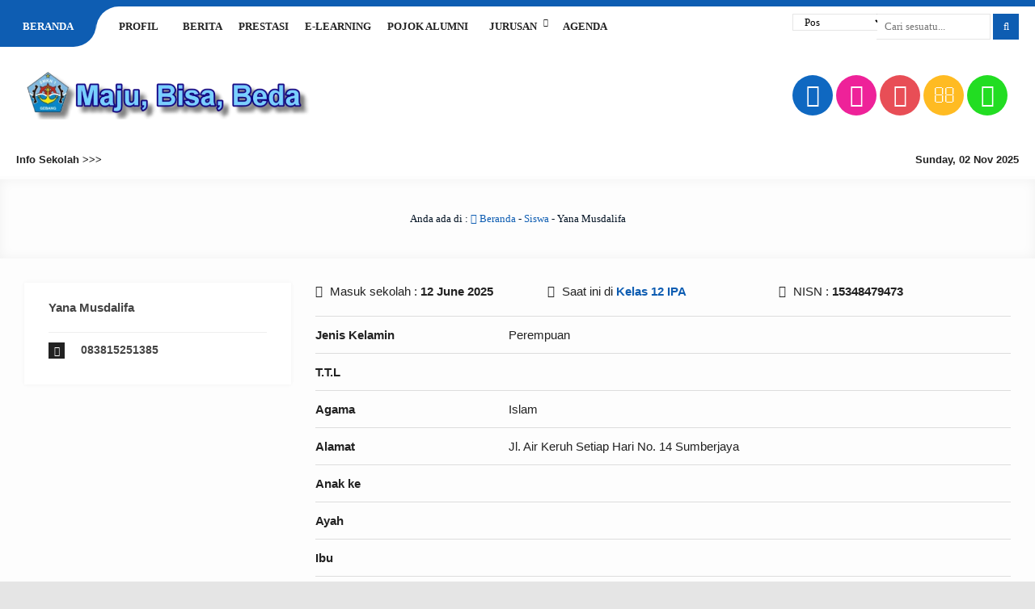

--- FILE ---
content_type: text/html; charset=UTF-8
request_url: http://smkn1gebang.sch.id/siswa/yana-musdalifa/
body_size: 26022
content:

<!DOCTYPE html>
<html lang="en-US">
	<head>
		<meta charset="UTF-8" />
		<meta name="viewport" content="width=device-width, initial-scale=1.0, maximum-scale=1.0, user-scalable=no" />
		        <link rel="preload" as="font" href="http://smkn1gebang.sch.id/wp-content/themes/akademi/fonts/Montserrat/Montserrat-Regular.woff2" crossorigin>
		<link rel="preload" as="font" href="http://smkn1gebang.sch.id/wp-content/themes/akademi/fonts/Poppins/Poppins-Regular.woff2" crossorigin>
		<link rel="preload" as="font" href="http://smkn1gebang.sch.id/wp-content/themes/akademi/fonts/Open_Sans/OpenSans-Bold.woff2" crossorigin>		<title>  Yana Musdalifa</title><style id="perfmatters-used-css">.wp-block-archives{box-sizing:border-box;}:where(.wp-block-button__link){border-radius:9999px;box-shadow:none;padding:calc(.667em + 2px) calc(1.333em + 2px);text-decoration:none;}:root :where(.wp-block-button .wp-block-button__link.is-style-outline),:root :where(.wp-block-button.is-style-outline>.wp-block-button__link){border:2px solid;padding:.667em 1.333em;}:root :where(.wp-block-button .wp-block-button__link.is-style-outline:not(.has-text-color)),:root :where(.wp-block-button.is-style-outline>.wp-block-button__link:not(.has-text-color)){color:currentColor;}:root :where(.wp-block-button .wp-block-button__link.is-style-outline:not(.has-background)),:root :where(.wp-block-button.is-style-outline>.wp-block-button__link:not(.has-background)){background-color:initial;background-image:none;}.wp-block-categories{box-sizing:border-box;}:where(.wp-block-columns){margin-bottom:1.75em;}:where(.wp-block-columns.has-background){padding:1.25em 2.375em;}:where(.wp-block-post-comments input[type=submit]){border:none;}:where(.wp-block-cover-image:not(.has-text-color)),:where(.wp-block-cover:not(.has-text-color)){color:#fff;}:where(.wp-block-cover-image.is-light:not(.has-text-color)),:where(.wp-block-cover.is-light:not(.has-text-color)){color:#000;}:root :where(.wp-block-cover h1:not(.has-text-color)),:root :where(.wp-block-cover h2:not(.has-text-color)),:root :where(.wp-block-cover h3:not(.has-text-color)),:root :where(.wp-block-cover h4:not(.has-text-color)),:root :where(.wp-block-cover h5:not(.has-text-color)),:root :where(.wp-block-cover h6:not(.has-text-color)),:root :where(.wp-block-cover p:not(.has-text-color)){color:inherit;}.wp-block-embed.alignleft,.wp-block-embed.alignright,.wp-block[data-align=left]>[data-type="core/embed"],.wp-block[data-align=right]>[data-type="core/embed"]{max-width:360px;width:100%;}.wp-block-embed.alignleft .wp-block-embed__wrapper,.wp-block-embed.alignright .wp-block-embed__wrapper,.wp-block[data-align=left]>[data-type="core/embed"] .wp-block-embed__wrapper,.wp-block[data-align=right]>[data-type="core/embed"] .wp-block-embed__wrapper{min-width:280px;}.wp-block-cover .wp-block-embed{min-height:240px;min-width:320px;}.wp-block-embed{overflow-wrap:break-word;}.wp-block-embed :where(figcaption){margin-bottom:1em;margin-top:.5em;}.wp-block-embed iframe{max-width:100%;}.wp-block-embed__wrapper{position:relative;}.wp-embed-responsive .wp-has-aspect-ratio .wp-block-embed__wrapper:before{content:"";display:block;padding-top:50%;}.wp-embed-responsive .wp-has-aspect-ratio iframe{bottom:0;height:100%;left:0;position:absolute;right:0;top:0;width:100%;}.wp-embed-responsive .wp-embed-aspect-21-9 .wp-block-embed__wrapper:before{padding-top:42.85%;}.wp-embed-responsive .wp-embed-aspect-18-9 .wp-block-embed__wrapper:before{padding-top:50%;}.wp-embed-responsive .wp-embed-aspect-16-9 .wp-block-embed__wrapper:before{padding-top:56.25%;}.wp-embed-responsive .wp-embed-aspect-4-3 .wp-block-embed__wrapper:before{padding-top:75%;}.wp-embed-responsive .wp-embed-aspect-1-1 .wp-block-embed__wrapper:before{padding-top:100%;}.wp-embed-responsive .wp-embed-aspect-9-16 .wp-block-embed__wrapper:before{padding-top:177.77%;}.wp-embed-responsive .wp-embed-aspect-1-2 .wp-block-embed__wrapper:before{padding-top:200%;}:where(.wp-block-file){margin-bottom:1.5em;}:where(.wp-block-file__button){border-radius:2em;display:inline-block;padding:.5em 1em;}:where(.wp-block-file__button):is(a):active,:where(.wp-block-file__button):is(a):focus,:where(.wp-block-file__button):is(a):hover,:where(.wp-block-file__button):is(a):visited{box-shadow:none;color:#fff;opacity:.85;text-decoration:none;}.wp-block-group{box-sizing:border-box;}:where(.wp-block-group.wp-block-group-is-layout-constrained){position:relative;}@keyframes show-content-image{0%{visibility:hidden;}99%{visibility:hidden;}to{visibility:visible;}}@keyframes turn-on-visibility{0%{opacity:0;}to{opacity:1;}}@keyframes turn-off-visibility{0%{opacity:1;visibility:visible;}99%{opacity:0;visibility:visible;}to{opacity:0;visibility:hidden;}}@keyframes lightbox-zoom-in{0%{transform:translate(calc(( -100vw + var(--wp--lightbox-scrollbar-width) ) / 2 + var(--wp--lightbox-initial-left-position)),calc(-50vh + var(--wp--lightbox-initial-top-position))) scale(var(--wp--lightbox-scale));}to{transform:translate(-50%,-50%) scale(1);}}@keyframes lightbox-zoom-out{0%{transform:translate(-50%,-50%) scale(1);visibility:visible;}99%{visibility:visible;}to{transform:translate(calc(( -100vw + var(--wp--lightbox-scrollbar-width) ) / 2 + var(--wp--lightbox-initial-left-position)),calc(-50vh + var(--wp--lightbox-initial-top-position))) scale(var(--wp--lightbox-scale));visibility:hidden;}}:where(.wp-block-latest-comments:not([style*=line-height] .wp-block-latest-comments__comment)){line-height:1.1;}:where(.wp-block-latest-comments:not([style*=line-height] .wp-block-latest-comments__comment-excerpt p)){line-height:1.8;}:root :where(.wp-block-latest-posts.is-grid){padding:0;}:root :where(.wp-block-latest-posts.wp-block-latest-posts__list){padding-left:0;}ol,ul{box-sizing:border-box;}:root :where(.wp-block-list.has-background){padding:1.25em 2.375em;}:where(.wp-block-navigation.has-background .wp-block-navigation-item a:not(.wp-element-button)),:where(.wp-block-navigation.has-background .wp-block-navigation-submenu a:not(.wp-element-button)){padding:.5em 1em;}:where(.wp-block-navigation .wp-block-navigation__submenu-container .wp-block-navigation-item a:not(.wp-element-button)),:where(.wp-block-navigation .wp-block-navigation__submenu-container .wp-block-navigation-submenu a:not(.wp-element-button)),:where(.wp-block-navigation .wp-block-navigation__submenu-container .wp-block-navigation-submenu button.wp-block-navigation-item__content),:where(.wp-block-navigation .wp-block-navigation__submenu-container .wp-block-pages-list__item button.wp-block-navigation-item__content){padding:.5em 1em;}@keyframes overlay-menu__fade-in-animation{0%{opacity:0;transform:translateY(.5em);}to{opacity:1;transform:translateY(0);}}:root :where(p.has-background){padding:1.25em 2.375em;}:where(p.has-text-color:not(.has-link-color)) a{color:inherit;}:where(.wp-block-post-comments-form) input:not([type=submit]),:where(.wp-block-post-comments-form) textarea{border:1px solid #949494;font-family:inherit;font-size:1em;}:where(.wp-block-post-comments-form) input:where(:not([type=submit]):not([type=checkbox])),:where(.wp-block-post-comments-form) textarea{padding:calc(.667em + 2px);}:where(.wp-block-post-excerpt){box-sizing:border-box;margin-bottom:var(--wp--style--block-gap);margin-top:var(--wp--style--block-gap);}:where(.wp-block-preformatted.has-background){padding:1.25em 2.375em;}:where(.wp-block-search__button){border:1px solid #ccc;padding:6px 10px;}:where(.wp-block-search__input){font-family:inherit;font-size:inherit;font-style:inherit;font-weight:inherit;letter-spacing:inherit;line-height:inherit;text-transform:inherit;}:where(.wp-block-search__button-inside .wp-block-search__inside-wrapper){border:1px solid #949494;box-sizing:border-box;padding:4px;}:where(.wp-block-search__button-inside .wp-block-search__inside-wrapper) :where(.wp-block-search__button){padding:4px 8px;}:root :where(.wp-block-separator.is-style-dots){height:auto;line-height:1;text-align:center;}:root :where(.wp-block-separator.is-style-dots):before{color:currentColor;content:"···";font-family:serif;font-size:1.5em;letter-spacing:2em;padding-left:2em;}:root :where(.wp-block-site-logo.is-style-rounded){border-radius:9999px;}:root :where(.wp-block-social-links .wp-social-link a){padding:.25em;}:root :where(.wp-block-social-links.is-style-logos-only .wp-social-link a){padding:0;}:root :where(.wp-block-social-links.is-style-pill-shape .wp-social-link a){padding-left:.66667em;padding-right:.66667em;}:root :where(.wp-block-tag-cloud.is-style-outline){display:flex;flex-wrap:wrap;gap:1ch;}:root :where(.wp-block-tag-cloud.is-style-outline a){border:1px solid;font-size:unset !important;margin-right:0;padding:1ch 2ch;text-decoration:none !important;}.wp-block-table{overflow-x:auto;}.wp-block-table table{border-collapse:collapse;width:100%;}.wp-block-table td,.wp-block-table th{border:1px solid;padding:.5em;}.wp-block-table table[style*=border-top-color] tr:first-child,.wp-block-table table[style*=border-top-color] tr:first-child td,.wp-block-table table[style*=border-top-color] tr:first-child th,.wp-block-table table[style*=border-top-color]>*,.wp-block-table table[style*=border-top-color]>* td,.wp-block-table table[style*=border-top-color]>* th{border-top-color:inherit;}.wp-block-table table[style*=border-top-color] tr:not(:first-child){border-top-color:initial;}.wp-block-table table[style*=border-right-color] td:last-child,.wp-block-table table[style*=border-right-color] th,.wp-block-table table[style*=border-right-color] tr,.wp-block-table table[style*=border-right-color]>*{border-right-color:inherit;}.wp-block-table table[style*=border-bottom-color] tr:last-child,.wp-block-table table[style*=border-bottom-color] tr:last-child td,.wp-block-table table[style*=border-bottom-color] tr:last-child th,.wp-block-table table[style*=border-bottom-color]>*,.wp-block-table table[style*=border-bottom-color]>* td,.wp-block-table table[style*=border-bottom-color]>* th{border-bottom-color:inherit;}.wp-block-table table[style*=border-bottom-color] tr:not(:last-child){border-bottom-color:initial;}.wp-block-table table[style*=border-left-color] td:first-child,.wp-block-table table[style*=border-left-color] th,.wp-block-table table[style*=border-left-color] tr,.wp-block-table table[style*=border-left-color]>*{border-left-color:inherit;}.wp-block-table table[style*=border-style] td,.wp-block-table table[style*=border-style] th,.wp-block-table table[style*=border-style] tr,.wp-block-table table[style*=border-style]>*{border-style:inherit;}.wp-block-table table[style*=border-width] td,.wp-block-table table[style*=border-width] th,.wp-block-table table[style*=border-width] tr,.wp-block-table table[style*=border-width]>*{border-style:inherit;border-width:inherit;}:root :where(.wp-block-table-of-contents){box-sizing:border-box;}:where(.wp-block-term-description){box-sizing:border-box;margin-bottom:var(--wp--style--block-gap);margin-top:var(--wp--style--block-gap);}:where(pre.wp-block-verse){font-family:inherit;}:root{--wp--preset--font-size--normal:16px;--wp--preset--font-size--huge:42px;}html :where(.has-border-color){border-style:solid;}html :where([style*=border-top-color]){border-top-style:solid;}html :where([style*=border-right-color]){border-right-style:solid;}html :where([style*=border-bottom-color]){border-bottom-style:solid;}html :where([style*=border-left-color]){border-left-style:solid;}html :where([style*=border-width]){border-style:solid;}html :where([style*=border-top-width]){border-top-style:solid;}html :where([style*=border-right-width]){border-right-style:solid;}html :where([style*=border-bottom-width]){border-bottom-style:solid;}html :where([style*=border-left-width]){border-left-style:solid;}html :where(img[class*=wp-image-]){height:auto;max-width:100%;}:where(figure){margin:0 0 1em;}html :where(.is-position-sticky){--wp-admin--admin-bar--position-offset:var(--wp-admin--admin-bar--height,0px);}@media screen and (max-width:600px){html :where(.is-position-sticky){--wp-admin--admin-bar--position-offset:0px;}}@font-face{font-family:Montserrat;src:url("https://smkn1gebang.sch.id/wp-content/themes/akademi/fonts/Montserrat/Montserrat-Regular.woff2") format("woff2"),url("https://smkn1gebang.sch.id/wp-content/themes/akademi/fonts/Montserrat/Montserrat-Regular.woff") format("woff");font-weight:400;font-style:normal;font-display:swap;}@font-face{font-family:Poppins;src:url("https://smkn1gebang.sch.id/wp-content/themes/akademi/fonts/Poppins/Poppins-Regular.woff2") format("woff2"),url("https://smkn1gebang.sch.id/wp-content/themes/akademi/fonts/Poppins/Poppins-Regular.woff") format("woff");font-weight:400;font-style:normal;font-display:swap;}@font-face{font-family:Poppins;src:url("https://smkn1gebang.sch.id/wp-content/themes/akademi/fonts/Poppins/Poppins-Bold.woff2") format("woff2"),url("https://smkn1gebang.sch.id/wp-content/themes/akademi/fonts/Poppins/Poppins-Bold.woff") format("woff");font-weight:700;font-style:normal;font-display:swap;}@font-face{font-family:"Open Sans";src:url("https://smkn1gebang.sch.id/wp-content/themes/akademi/fonts/Open_Sans/OpenSans-Bold.woff2") format("woff2"),url("https://smkn1gebang.sch.id/wp-content/themes/akademi/fonts/Open_Sans/OpenSans-Bold.woff") format("woff");font-weight:700;font-style:normal;font-display:swap;}a,abbr,acronym,address,applet,b,big,blockquote,body,caption,center,cite,code,dd,del,dfn,div,dl,dt,em,fieldset,font,form,h1,h2,h3,h4,h5,h6,html,i,iframe,img,ins,kbd,label,legend,li,object,ol,p,pre,q,s,samp,small,span,strike,strong,sub,sup,table,tbody,td,tfoot,th,thead,tr,tt,u,ul,var{margin:0;padding:0;border:0;font-size:100%;vertical-align:baseline;}*{margin:0;padding:0;outline:0;}body{line-height:1.4;text-align:left;}ol,ul{list-style:none;}table{border-collapse:collapse;border-spacing:0;}a{text-decoration:none;outline:0 !important;}body{font-weight:400;font-size:14px;font-family:Poppins,Arial,sans-serif;}img{pointer-events:none;}.clear:after{content:".";display:block;height:0;clear:both;visibility:hidden;}.akademi{width:100%;margin:0 auto;padding:58px 0 0;position:relative;overflow:hidden;}.header{position:relative;z-index:100;}.akademi_menu{height:50px;position:fixed;top:0;left:0;right:0;z-index:100;}.aka_nav{display:inline-block;}.open_menu.fa{position:fixed;top:17px;left:20px;width:32px;height:32px;text-align:center;line-height:32px;font-size:18px;display:none;}.nav{margin:0;padding:0;height:50px;}.nav .dd.desktop{height:50px;font-weight:400;}.nav .dd.desktop li{float:left;display:block;margin:0;position:relative;text-align:center;line-height:50px;}.nav .dd.desktop li.menu-item-has-children{position:relative;}.nav .dd.desktop li.menu-item-has-children:after{content:"";font:normal normal 10px/1 FontAwesome;position:absolute;top:15px;right:8px;}.nav .dd.desktop li a{text-decoration:none;display:block;margin:0;padding:0 10px;font-weight:700;font-size:13px;line-height:50px;font-family:Poppins;position:relative;text-transform:uppercase;}.nav .dd.desktop li:nth-child(1) a{border-radius:0 0 28px 0;padding:0 28px;}.nav .dd.desktop li:nth-child(2) a{border-radius:28px 0 0 0;padding:0 20px 0 28px;}.nav .dd.desktop li.menu-item-has-children a{padding:0 22px 0 16px;}.nav .dd.desktop li a:hover{text-decoration:none;}.nav .dd.desktop li ul{position:absolute;top:50px;left:0;padding:0;display:none;}.nav .dd.desktop li:hover ul{display:block;}.nav .dd.desktop li ul li,.nav .dd.desktop li ul li:nth-child(1){width:200px;text-align:left;border-radius:0 !important;background:none;word-wrap:break-word;}.nav .dd.desktop li ul li:nth-child(1) a,.nav .dd.desktop li ul li:nth-child(2){background:none;}.nav .dd.desktop li ul li ul li ul li ul li:hover ul li ul,.nav .dd.desktop li ul li ul li ul li:hover ul li ul,.nav .dd.desktop li ul li ul li:hover ul li ul,.nav .dd.desktop li ul li:hover ul li ul,.nav .dd.desktop li:hover ul li ul{display:none;}.nav .dd.desktop li ul li ul li ul li ul li ul li:hover ul,.nav .dd.desktop li ul li ul li ul li ul li:hover ul,.nav .dd.desktop li ul li ul li ul li:hover ul,.nav .dd.desktop li ul li ul li:hover ul,.nav .dd.desktop li ul li:hover ul{display:block;}.nav .dd.desktop li ul li ul{position:absolute;top:0;left:100%;z-index:10;}.nav .dd.desktop li ul li.menu-item-has-children:after{top:13px;}.nav .dd.desktop li ul li a{display:block;position:relative;margin:0 !important;font-size:13px;line-height:40px;white-space:wrap;padding:0 15px;border-radius:0 !important;}.nav .dd.desktop li ul li ul li.menu-item-has-children:after,.nav .dd.desktop li ul li.menu-item-has-children:after{display:block !important;}.akademi_search{position:absolute;top:9px;right:20px;height:32px;width:280px;overflow:hidden;}.ps_input{width:140px;padding:0;float:left;border:1px solid rgba(0,0,0,.1);border-left:0;}.ps_input input{padding:0 10px;width:calc(100% - 20px);line-height:30px;border:0;font-family:Poppins;font-size:13px;background:none;}.ps_select{width:104px;padding:0;margin:0 -1px 0 0;float:left;overflow:hidden;border:1px solid rgba(0,0,0,.1);border-right:0;}.ps_select select{padding:0 10px;line-height:30px;border:0;appearance:none;font-family:Poppins;font-size:13px;background:none;}.ps_button{width:32px;height:32px;padding:0;float:left;}.ps_button button{width:32px;height:32px;border:0;text-align:center;line-height:32px;font-size:13px;}.akademi_head{position:relative;height:120px;}.head_area{position:relative;padding:0 30px;max-width:1400px;margin:0 auto;z-index:5;}.akademi_logo{height:60px;float:left;padding:30px 40px 30px 0;margin:0;position:relative;z-index:10;}.akademi_logo a{display:block;}.akademi_logo img{height:60px;width:auto;}.akademi_sosial{position:relative;float:right;padding:35px 0;margin:0;}.akademi_sosial a{display:inline-block;}.akademi_sosial .fa{width:50px;height:50px;text-align:center;line-height:50px;font-size:28px;margin:0 4px 4px 0;border-radius:30px;}.akademi_sosial a.web_wa{display:inline-block;}.akademi_sosial a.mob_wa{display:none;}.akademi_top{position:relative;height:40px;}.sekilas{position:absolute;padding:0 20px;margin:0;height:40px;line-height:40px;font-size:13px;font-weight:700;z-index:10;}.akademi_today{position:absolute;right:0;top:0;padding:0 20px;margin:0;height:40px;line-height:40px;font-size:13px;font-weight:700;z-index:10;}.running{width:100%;margin:0;display:block;height:40px;z-index:5;}ul.newstickers{position:relative;left:100%;width:1300px !important;list-style-type:none;margin:0;padding:0;}ul.newstickers li{float:left;display:inline-block;margin:10px 0;padding:0;height:20px;line-height:20px;font-size:13px;overflow:hidden;}ul.newstickers a{white-space:nowrap;padding:0;font-weight:400;}.spasi{margin:0 50px 0 0;}.akademi_content{margin:0 auto;}.akademi_container{max-width:1290px;padding:0 30px;margin:0 auto;position:relative;}.akademi_bread{padding:40px;position:relative;margin:0;font-weight:400;line-height:1.4;text-align:center;box-shadow:0 0 15px inset rgba(0,0,0,.05);}.akademi_bread:after{content:"";position:absolute;top:0;bottom:0;left:0;right:0;z-index:3;}.bread_inner{position:relative;z-index:5;}.breadcrumbs{font-family:Poppins;font-weight:400;font-size:13px;}.akademi_singlepost{position:relative;z-index:10;}.akademi_singlecontent{margin:0 -15px;}.akademi_primary{width:65%;float:left;}.primary_content{margin:0 15px;padding:30px 0;}.primary_content img{max-width:100%;height:auto;}.akademi_article{line-height:1.5;font-size:15px;}.akademi_article img{max-width:100%;height:auto;margin:0 0 20px;}.akademi_article ul{margin:0 0 20px;list-style:disc !important;}.akademi_article li{margin:0 0 0 15px;}.akademi_article li ol,.akademi_article li ul{margin:0;}.table_inakademi{width:100%;}.table_inakademi td{padding:8px 20px;}.table_inakademi td .fa{width:20px;height:20px;text-align:center;line-height:20px;font-size:12px;}.mini_icon{width:20px;}.per_tiga{width:33.33%;float:left;}.guru_data{margin:0 -15px;}.guru_table{margin:0 15px;width:calc(100% - 30px);}.guru_table td{padding:12px 20px 12px 0;border-top:1px solid #ddd;}.people .akademi_secondary{float:left;width:360px;}.people .secondary_content{margin:30px 15px;}.people .akademi_primary{float:right;width:calc(100% - 360px);}.people .table_inakademi td{padding:12px 20px 12px 0;}.art_title{padding:10px 0;}.art_title span{height:32px;line-height:32px;padding:0 12px;display:inline-block;}.akademi_secondary{width:35%;float:right;}.secondary_content{margin:30px 15px 30px 105px;padding:0;box-shadow:0 0 5px rgba(0,0,0,.05);}.akademi_featured{position:relative;}.akademi_featured:after{content:"";position:absolute;left:0;right:0;bottom:0;height:50%;background-image:linear-gradient(rgba(0,0,0,0),rgba(0,0,0,.8));z-index:5;}.akademi_featured img{width:100%;height:auto;display:block;margin:0;}.singmeta{padding:20px 30px;}.content_meta{font-size:15px;margin:0 0 20px;}.meta_icon .fa{margin-right:5px;}.widget .wp-caption{font-size:12px;line-height:18px;margin-bottom:20px;padding:0;text-align:center;max-width:100%;}.widget .wp-caption img{margin:0;}.widget .wp-caption p.wp-caption-text{font-size:12px;margin:5px;}#footerbar{padding:0 0 50px;position:relative;font-size:13px;z-index:10;}.widget__footer{margin:0 -15px;padding:30px 0;}.footer__block{width:25%;float:left;}.footer__block-inner{margin:0 15px;}.footbar{position:relative;clear:both;padding:0;margin:0 0 25px;}.footbar h3,.footbar h2.widgettitle{margin:0;font-weight:400;line-height:50px;height:50px;font-size:22px;font-family:Montserrat;text-align:left;padding:0;text-transform:uppercase;border-bottom:1px solid rgba(125,125,125,.15);overflow:hidden;z-index:10;}.footbar a,.widget-small a{text-decoration:none;}.footbar a:hover,.widget-small a:hover{text-decoration:underline;}.footbar select{width:100%;font-size:13px;line-height:30px;padding:0 15px;border:0;border:1px solid rgba(125,125,125,.15);font-family:Poppins;appearance:none;margin:20px 0;background:rgba(0,0,0,.2);}.footbar .akademi_search select{border:0;margin:0;}.footbar .akademi_search select *{font-family:Poppins;}.footbar .akademi_search{position:relative;top:0;left:0;width:100%;}.footbar .akademi_search .ps_input,.footbar .akademi_search .ps_select{width:calc(50% - 16px);}.footbar .akademi_search .ps_input input{padding:0 15px;width:calc(50% - 32px);}.footbar .wp-caption{font-size:12px;line-height:18px;margin-bottom:20px;padding:0;text-align:center;max-width:100%;}.footbar .wp-caption img{margin:0;}.footbar .wp-caption p.wp-caption-text{font-size:12px;margin:5px;}.footer{margin:0;padding:0;font-size:14px;position:relative;z-index:10;}.footer__copyright{position:relative;padding:30px 0;}.footer a{text-decoration:none;}.footer a:hover{text-decoration:underline;}.copyright{text-align:center;font-weight:400;font-size:13px;font-family:Poppins,sans-serif;padding:0;}.to_top{position:fixed;right:36px;bottom:30px;width:36px;height:36px;line-height:36px !important;text-align:center;font-size:18px;box-shadow:0 0 15px rgba(0,0,0,.15);border-radius:30px;z-index:101;display:none;}@media screen and (max-width: 981px){.open_menu.fa{display:block;}.nav{display:none;width:100%;height:calc(100% - 58px);overflow-y:auto;max-width:400px;background:#fff;position:fixed;top:58px;z-index:100;}.desktop{display:none;}.nav .dd{margin:0;}.akademi_container{padding:0 20px;}.akademi_sosial a.web_wa{display:none;}.akademi_sosial a.mob_wa{display:inline-block;}.akademi_singlecontent{margin:0 -10px;}.akademi_primary{width:100%;float:none;}.primary_content{margin:0 75px 0 10px;padding:20px 0;}.akademi_secondary{width:100%;float:none;}.secondary_content{margin:0 75px 20px 10px;}.per_tiga,.per_dua{width:100%;float:none;line-height:1.5;}.primary_content{margin:0 10px;}.footer__block{width:100%;float:none;}}@media screen and (max-width: 800px){.head_area{padding:0 20px;}.akademi_head{height:auto;}.akademi_logo{height:50px;padding:20px 20px 20px 0;}.akademi_logo img{height:50px;}.akademi_sosial{padding:25px 0;}.akademi_sosial .fa{width:40px;height:40px;text-align:center;line-height:40px;font-size:22px;margin:0 4px 0 0;}}@media screen and (max-width: 600px){.akademi_logo{float:none;width:100%;padding:20px 0 0;text-align:center;}.akademi_sosial{float:none;text-align:center;}.akademi_search{}.ps_input{}.ps_select{}.ps_select select{}}@media screen and (max-width: 520px){.akademi_menu{box-shadow:0 0 20px rgba(0,0,0,.05);}.akademi_search{width:calc(100% - 75px);}.ps_input{width:calc(55% - 38px);}.ps_select{width:45%;}.ps_button{border-left:6px solid #fff;}.people .akademi_secondary,.people .akademi_primary{float:none;width:100%;}}@media screen and (max-width: 480px){.akademi_logo{height:auto;padding:20px 0;}.akademi_logo img{height:auto;max-width:250px;margin:0 auto;}.akademi_sosial .fa{width:32px;height:32px;line-height:32px;font-size:18px;}.akademi_sosial{padding:8px 20px;position:fixed;bottom:0;z-index:100;background:#fff;left:0;right:0;}.akademi_top,.running,.tickercontainer,.mask{height:30px;}ul.newstickers li{margin:5px 0;font-size:12px;}.sekilas,.akademi_today{display:none;}.akademi_bread{padding:20px;}.breadcrumbs{font-size:12px;}.to_top{right:20px;bottom:8px;width:32px;height:32px;line-height:32px !important;font-size:15px;}.primary_content{margin:0 10px 20px;}.secondary_content{margin:0 10px 20px;}.akademi_article{font-size:13px;}.singmeta{padding:15px;}.content_meta{font-size:13px;margin:0 0 10px;}.footer__copyright{padding:30px 0 80px;}}@media screen and (max-width: 420px){.akademi_logo{padding:10px 0;}.ps_select select,.ps_input input{font-size:12px;}.akademi_top,.running,.tickercontainer,.mask{height:26px;}ul.newstickers li{height:14px;line-height:14px;}.akademi_container{padding:0 15px;}.people .table_inakademi td{font-size:13px;padding:8px 20px 8px 0;}.people .secondary_content{margin:15px 10px;}.guru_table td{font-size:13px;padding:8px 20px 8px 0;}.per_tiga{line-height:2;}.akademi_featured{position:relative;width:60%;margin:0 auto;padding:15px 0 0;}}@keyframes fadeOut{0%{opacity:1;}100%{opacity:0;}}@-webkit-keyframes bounce{from,20%,53%,80%,to{-webkit-animation-timing-function:cubic-bezier(.215,.61,.355,1);animation-timing-function:cubic-bezier(.215,.61,.355,1);-webkit-transform:translate3d(0,0,0);transform:translate3d(0,0,0);}40%,43%{-webkit-animation-timing-function:cubic-bezier(.755,.05,.855,.06);animation-timing-function:cubic-bezier(.755,.05,.855,.06);-webkit-transform:translate3d(0,-30px,0);transform:translate3d(0,-30px,0);}70%{-webkit-animation-timing-function:cubic-bezier(.755,.05,.855,.06);animation-timing-function:cubic-bezier(.755,.05,.855,.06);-webkit-transform:translate3d(0,-15px,0);transform:translate3d(0,-15px,0);}90%{-webkit-transform:translate3d(0,-4px,0);transform:translate3d(0,-4px,0);}}@keyframes bounce{from,20%,53%,80%,to{-webkit-animation-timing-function:cubic-bezier(.215,.61,.355,1);animation-timing-function:cubic-bezier(.215,.61,.355,1);-webkit-transform:translate3d(0,0,0);transform:translate3d(0,0,0);}40%,43%{-webkit-animation-timing-function:cubic-bezier(.755,.05,.855,.06);animation-timing-function:cubic-bezier(.755,.05,.855,.06);-webkit-transform:translate3d(0,-30px,0);transform:translate3d(0,-30px,0);}70%{-webkit-animation-timing-function:cubic-bezier(.755,.05,.855,.06);animation-timing-function:cubic-bezier(.755,.05,.855,.06);-webkit-transform:translate3d(0,-15px,0);transform:translate3d(0,-15px,0);}90%{-webkit-transform:translate3d(0,-4px,0);transform:translate3d(0,-4px,0);}}@-webkit-keyframes flash{from,50%,to{opacity:1;}25%,75%{opacity:0;}}@keyframes flash{from,50%,to{opacity:1;}25%,75%{opacity:0;}}@-webkit-keyframes pulse{from{-webkit-transform:scale3d(1,1,1);transform:scale3d(1,1,1);}50%{-webkit-transform:scale3d(1.05,1.05,1.05);transform:scale3d(1.05,1.05,1.05);}to{-webkit-transform:scale3d(1,1,1);transform:scale3d(1,1,1);}}@keyframes pulse{from{-webkit-transform:scale3d(1,1,1);transform:scale3d(1,1,1);}50%{-webkit-transform:scale3d(1.05,1.05,1.05);transform:scale3d(1.05,1.05,1.05);}to{-webkit-transform:scale3d(1,1,1);transform:scale3d(1,1,1);}}@-webkit-keyframes rubberBand{from{-webkit-transform:scale3d(1,1,1);transform:scale3d(1,1,1);}30%{-webkit-transform:scale3d(1.25,.75,1);transform:scale3d(1.25,.75,1);}40%{-webkit-transform:scale3d(.75,1.25,1);transform:scale3d(.75,1.25,1);}50%{-webkit-transform:scale3d(1.15,.85,1);transform:scale3d(1.15,.85,1);}65%{-webkit-transform:scale3d(.95,1.05,1);transform:scale3d(.95,1.05,1);}75%{-webkit-transform:scale3d(1.05,.95,1);transform:scale3d(1.05,.95,1);}to{-webkit-transform:scale3d(1,1,1);transform:scale3d(1,1,1);}}@keyframes rubberBand{from{-webkit-transform:scale3d(1,1,1);transform:scale3d(1,1,1);}30%{-webkit-transform:scale3d(1.25,.75,1);transform:scale3d(1.25,.75,1);}40%{-webkit-transform:scale3d(.75,1.25,1);transform:scale3d(.75,1.25,1);}50%{-webkit-transform:scale3d(1.15,.85,1);transform:scale3d(1.15,.85,1);}65%{-webkit-transform:scale3d(.95,1.05,1);transform:scale3d(.95,1.05,1);}75%{-webkit-transform:scale3d(1.05,.95,1);transform:scale3d(1.05,.95,1);}to{-webkit-transform:scale3d(1,1,1);transform:scale3d(1,1,1);}}@-webkit-keyframes shake{from,to{-webkit-transform:translate3d(0,0,0);transform:translate3d(0,0,0);}10%,30%,50%,70%,90%{-webkit-transform:translate3d(-10px,0,0);transform:translate3d(-10px,0,0);}20%,40%,60%,80%{-webkit-transform:translate3d(10px,0,0);transform:translate3d(10px,0,0);}}@keyframes shake{from,to{-webkit-transform:translate3d(0,0,0);transform:translate3d(0,0,0);}10%,30%,50%,70%,90%{-webkit-transform:translate3d(-10px,0,0);transform:translate3d(-10px,0,0);}20%,40%,60%,80%{-webkit-transform:translate3d(10px,0,0);transform:translate3d(10px,0,0);}}@-webkit-keyframes headShake{0%{-webkit-transform:translateX(0);transform:translateX(0);}6.5%{-webkit-transform:translateX(-6px) rotateY(-9deg);transform:translateX(-6px) rotateY(-9deg);}18.5%{-webkit-transform:translateX(5px) rotateY(7deg);transform:translateX(5px) rotateY(7deg);}31.5%{-webkit-transform:translateX(-3px) rotateY(-5deg);transform:translateX(-3px) rotateY(-5deg);}43.5%{-webkit-transform:translateX(2px) rotateY(3deg);transform:translateX(2px) rotateY(3deg);}50%{-webkit-transform:translateX(0);transform:translateX(0);}}@keyframes headShake{0%{-webkit-transform:translateX(0);transform:translateX(0);}6.5%{-webkit-transform:translateX(-6px) rotateY(-9deg);transform:translateX(-6px) rotateY(-9deg);}18.5%{-webkit-transform:translateX(5px) rotateY(7deg);transform:translateX(5px) rotateY(7deg);}31.5%{-webkit-transform:translateX(-3px) rotateY(-5deg);transform:translateX(-3px) rotateY(-5deg);}43.5%{-webkit-transform:translateX(2px) rotateY(3deg);transform:translateX(2px) rotateY(3deg);}50%{-webkit-transform:translateX(0);transform:translateX(0);}}@-webkit-keyframes swing{20%{-webkit-transform:rotate3d(0,0,1,15deg);transform:rotate3d(0,0,1,15deg);}40%{-webkit-transform:rotate3d(0,0,1,-10deg);transform:rotate3d(0,0,1,-10deg);}60%{-webkit-transform:rotate3d(0,0,1,5deg);transform:rotate3d(0,0,1,5deg);}80%{-webkit-transform:rotate3d(0,0,1,-5deg);transform:rotate3d(0,0,1,-5deg);}to{-webkit-transform:rotate3d(0,0,1,0deg);transform:rotate3d(0,0,1,0deg);}}@keyframes swing{20%{-webkit-transform:rotate3d(0,0,1,15deg);transform:rotate3d(0,0,1,15deg);}40%{-webkit-transform:rotate3d(0,0,1,-10deg);transform:rotate3d(0,0,1,-10deg);}60%{-webkit-transform:rotate3d(0,0,1,5deg);transform:rotate3d(0,0,1,5deg);}80%{-webkit-transform:rotate3d(0,0,1,-5deg);transform:rotate3d(0,0,1,-5deg);}to{-webkit-transform:rotate3d(0,0,1,0deg);transform:rotate3d(0,0,1,0deg);}}@-webkit-keyframes tada{from{-webkit-transform:scale3d(1,1,1);transform:scale3d(1,1,1);}10%,20%{-webkit-transform:scale3d(.9,.9,.9) rotate3d(0,0,1,-3deg);transform:scale3d(.9,.9,.9) rotate3d(0,0,1,-3deg);}30%,50%,70%,90%{-webkit-transform:scale3d(1.1,1.1,1.1) rotate3d(0,0,1,3deg);transform:scale3d(1.1,1.1,1.1) rotate3d(0,0,1,3deg);}40%,60%,80%{-webkit-transform:scale3d(1.1,1.1,1.1) rotate3d(0,0,1,-3deg);transform:scale3d(1.1,1.1,1.1) rotate3d(0,0,1,-3deg);}to{-webkit-transform:scale3d(1,1,1);transform:scale3d(1,1,1);}}@keyframes tada{from{-webkit-transform:scale3d(1,1,1);transform:scale3d(1,1,1);}10%,20%{-webkit-transform:scale3d(.9,.9,.9) rotate3d(0,0,1,-3deg);transform:scale3d(.9,.9,.9) rotate3d(0,0,1,-3deg);}30%,50%,70%,90%{-webkit-transform:scale3d(1.1,1.1,1.1) rotate3d(0,0,1,3deg);transform:scale3d(1.1,1.1,1.1) rotate3d(0,0,1,3deg);}40%,60%,80%{-webkit-transform:scale3d(1.1,1.1,1.1) rotate3d(0,0,1,-3deg);transform:scale3d(1.1,1.1,1.1) rotate3d(0,0,1,-3deg);}to{-webkit-transform:scale3d(1,1,1);transform:scale3d(1,1,1);}}@-webkit-keyframes wobble{from{-webkit-transform:translate3d(0,0,0);transform:translate3d(0,0,0);}15%{-webkit-transform:translate3d(-25%,0,0) rotate3d(0,0,1,-5deg);transform:translate3d(-25%,0,0) rotate3d(0,0,1,-5deg);}30%{-webkit-transform:translate3d(20%,0,0) rotate3d(0,0,1,3deg);transform:translate3d(20%,0,0) rotate3d(0,0,1,3deg);}45%{-webkit-transform:translate3d(-15%,0,0) rotate3d(0,0,1,-3deg);transform:translate3d(-15%,0,0) rotate3d(0,0,1,-3deg);}60%{-webkit-transform:translate3d(10%,0,0) rotate3d(0,0,1,2deg);transform:translate3d(10%,0,0) rotate3d(0,0,1,2deg);}75%{-webkit-transform:translate3d(-5%,0,0) rotate3d(0,0,1,-1deg);transform:translate3d(-5%,0,0) rotate3d(0,0,1,-1deg);}to{-webkit-transform:translate3d(0,0,0);transform:translate3d(0,0,0);}}@keyframes wobble{from{-webkit-transform:translate3d(0,0,0);transform:translate3d(0,0,0);}15%{-webkit-transform:translate3d(-25%,0,0) rotate3d(0,0,1,-5deg);transform:translate3d(-25%,0,0) rotate3d(0,0,1,-5deg);}30%{-webkit-transform:translate3d(20%,0,0) rotate3d(0,0,1,3deg);transform:translate3d(20%,0,0) rotate3d(0,0,1,3deg);}45%{-webkit-transform:translate3d(-15%,0,0) rotate3d(0,0,1,-3deg);transform:translate3d(-15%,0,0) rotate3d(0,0,1,-3deg);}60%{-webkit-transform:translate3d(10%,0,0) rotate3d(0,0,1,2deg);transform:translate3d(10%,0,0) rotate3d(0,0,1,2deg);}75%{-webkit-transform:translate3d(-5%,0,0) rotate3d(0,0,1,-1deg);transform:translate3d(-5%,0,0) rotate3d(0,0,1,-1deg);}to{-webkit-transform:translate3d(0,0,0);transform:translate3d(0,0,0);}}@-webkit-keyframes jello{from,11.1%,to{-webkit-transform:translate3d(0,0,0);transform:translate3d(0,0,0);}22.2%{-webkit-transform:skewX(-12.5deg) skewY(-12.5deg);transform:skewX(-12.5deg) skewY(-12.5deg);}33.3%{-webkit-transform:skewX(6.25deg) skewY(6.25deg);transform:skewX(6.25deg) skewY(6.25deg);}44.4%{-webkit-transform:skewX(-3.125deg) skewY(-3.125deg);transform:skewX(-3.125deg) skewY(-3.125deg);}55.5%{-webkit-transform:skewX(1.5625deg) skewY(1.5625deg);transform:skewX(1.5625deg) skewY(1.5625deg);}66.6%{-webkit-transform:skewX(-.78125deg) skewY(-.78125deg);transform:skewX(-.78125deg) skewY(-.78125deg);}77.7%{-webkit-transform:skewX(.390625deg) skewY(.390625deg);transform:skewX(.390625deg) skewY(.390625deg);}88.8%{-webkit-transform:skewX(-.1953125deg) skewY(-.1953125deg);transform:skewX(-.1953125deg) skewY(-.1953125deg);}}@keyframes jello{from,11.1%,to{-webkit-transform:translate3d(0,0,0);transform:translate3d(0,0,0);}22.2%{-webkit-transform:skewX(-12.5deg) skewY(-12.5deg);transform:skewX(-12.5deg) skewY(-12.5deg);}33.3%{-webkit-transform:skewX(6.25deg) skewY(6.25deg);transform:skewX(6.25deg) skewY(6.25deg);}44.4%{-webkit-transform:skewX(-3.125deg) skewY(-3.125deg);transform:skewX(-3.125deg) skewY(-3.125deg);}55.5%{-webkit-transform:skewX(1.5625deg) skewY(1.5625deg);transform:skewX(1.5625deg) skewY(1.5625deg);}66.6%{-webkit-transform:skewX(-.78125deg) skewY(-.78125deg);transform:skewX(-.78125deg) skewY(-.78125deg);}77.7%{-webkit-transform:skewX(.390625deg) skewY(.390625deg);transform:skewX(.390625deg) skewY(.390625deg);}88.8%{-webkit-transform:skewX(-.1953125deg) skewY(-.1953125deg);transform:skewX(-.1953125deg) skewY(-.1953125deg);}}@-webkit-keyframes heartBeat{0%{-webkit-transform:scale(1);transform:scale(1);}14%{-webkit-transform:scale(1.3);transform:scale(1.3);}28%{-webkit-transform:scale(1);transform:scale(1);}42%{-webkit-transform:scale(1.3);transform:scale(1.3);}70%{-webkit-transform:scale(1);transform:scale(1);}}@keyframes heartBeat{0%{-webkit-transform:scale(1);transform:scale(1);}14%{-webkit-transform:scale(1.3);transform:scale(1.3);}28%{-webkit-transform:scale(1);transform:scale(1);}42%{-webkit-transform:scale(1.3);transform:scale(1.3);}70%{-webkit-transform:scale(1);transform:scale(1);}}@-webkit-keyframes bounceIn{from,20%,40%,60%,80%,to{-webkit-animation-timing-function:cubic-bezier(.215,.61,.355,1);animation-timing-function:cubic-bezier(.215,.61,.355,1);}0%{opacity:0;-webkit-transform:scale3d(.3,.3,.3);transform:scale3d(.3,.3,.3);}20%{-webkit-transform:scale3d(1.1,1.1,1.1);transform:scale3d(1.1,1.1,1.1);}40%{-webkit-transform:scale3d(.9,.9,.9);transform:scale3d(.9,.9,.9);}60%{opacity:1;-webkit-transform:scale3d(1.03,1.03,1.03);transform:scale3d(1.03,1.03,1.03);}80%{-webkit-transform:scale3d(.97,.97,.97);transform:scale3d(.97,.97,.97);}to{opacity:1;-webkit-transform:scale3d(1,1,1);transform:scale3d(1,1,1);}}@keyframes bounceIn{from,20%,40%,60%,80%,to{-webkit-animation-timing-function:cubic-bezier(.215,.61,.355,1);animation-timing-function:cubic-bezier(.215,.61,.355,1);}0%{opacity:0;-webkit-transform:scale3d(.3,.3,.3);transform:scale3d(.3,.3,.3);}20%{-webkit-transform:scale3d(1.1,1.1,1.1);transform:scale3d(1.1,1.1,1.1);}40%{-webkit-transform:scale3d(.9,.9,.9);transform:scale3d(.9,.9,.9);}60%{opacity:1;-webkit-transform:scale3d(1.03,1.03,1.03);transform:scale3d(1.03,1.03,1.03);}80%{-webkit-transform:scale3d(.97,.97,.97);transform:scale3d(.97,.97,.97);}to{opacity:1;-webkit-transform:scale3d(1,1,1);transform:scale3d(1,1,1);}}@-webkit-keyframes bounceInDown{from,60%,75%,90%,to{-webkit-animation-timing-function:cubic-bezier(.215,.61,.355,1);animation-timing-function:cubic-bezier(.215,.61,.355,1);}0%{opacity:0;-webkit-transform:translate3d(0,-3000px,0);transform:translate3d(0,-3000px,0);}60%{opacity:1;-webkit-transform:translate3d(0,25px,0);transform:translate3d(0,25px,0);}75%{-webkit-transform:translate3d(0,-10px,0);transform:translate3d(0,-10px,0);}90%{-webkit-transform:translate3d(0,5px,0);transform:translate3d(0,5px,0);}to{-webkit-transform:translate3d(0,0,0);transform:translate3d(0,0,0);}}@keyframes bounceInDown{from,60%,75%,90%,to{-webkit-animation-timing-function:cubic-bezier(.215,.61,.355,1);animation-timing-function:cubic-bezier(.215,.61,.355,1);}0%{opacity:0;-webkit-transform:translate3d(0,-3000px,0);transform:translate3d(0,-3000px,0);}60%{opacity:1;-webkit-transform:translate3d(0,25px,0);transform:translate3d(0,25px,0);}75%{-webkit-transform:translate3d(0,-10px,0);transform:translate3d(0,-10px,0);}90%{-webkit-transform:translate3d(0,5px,0);transform:translate3d(0,5px,0);}to{-webkit-transform:translate3d(0,0,0);transform:translate3d(0,0,0);}}@-webkit-keyframes bounceInLeft{from,60%,75%,90%,to{-webkit-animation-timing-function:cubic-bezier(.215,.61,.355,1);animation-timing-function:cubic-bezier(.215,.61,.355,1);}0%{opacity:0;-webkit-transform:translate3d(-3000px,0,0);transform:translate3d(-3000px,0,0);}60%{opacity:1;-webkit-transform:translate3d(25px,0,0);transform:translate3d(25px,0,0);}75%{-webkit-transform:translate3d(-10px,0,0);transform:translate3d(-10px,0,0);}90%{-webkit-transform:translate3d(5px,0,0);transform:translate3d(5px,0,0);}to{-webkit-transform:translate3d(0,0,0);transform:translate3d(0,0,0);}}@keyframes bounceInLeft{from,60%,75%,90%,to{-webkit-animation-timing-function:cubic-bezier(.215,.61,.355,1);animation-timing-function:cubic-bezier(.215,.61,.355,1);}0%{opacity:0;-webkit-transform:translate3d(-3000px,0,0);transform:translate3d(-3000px,0,0);}60%{opacity:1;-webkit-transform:translate3d(25px,0,0);transform:translate3d(25px,0,0);}75%{-webkit-transform:translate3d(-10px,0,0);transform:translate3d(-10px,0,0);}90%{-webkit-transform:translate3d(5px,0,0);transform:translate3d(5px,0,0);}to{-webkit-transform:translate3d(0,0,0);transform:translate3d(0,0,0);}}@-webkit-keyframes bounceInRight{from,60%,75%,90%,to{-webkit-animation-timing-function:cubic-bezier(.215,.61,.355,1);animation-timing-function:cubic-bezier(.215,.61,.355,1);}from{opacity:0;-webkit-transform:translate3d(3000px,0,0);transform:translate3d(3000px,0,0);}60%{opacity:1;-webkit-transform:translate3d(-25px,0,0);transform:translate3d(-25px,0,0);}75%{-webkit-transform:translate3d(10px,0,0);transform:translate3d(10px,0,0);}90%{-webkit-transform:translate3d(-5px,0,0);transform:translate3d(-5px,0,0);}to{-webkit-transform:translate3d(0,0,0);transform:translate3d(0,0,0);}}@keyframes bounceInRight{from,60%,75%,90%,to{-webkit-animation-timing-function:cubic-bezier(.215,.61,.355,1);animation-timing-function:cubic-bezier(.215,.61,.355,1);}from{opacity:0;-webkit-transform:translate3d(3000px,0,0);transform:translate3d(3000px,0,0);}60%{opacity:1;-webkit-transform:translate3d(-25px,0,0);transform:translate3d(-25px,0,0);}75%{-webkit-transform:translate3d(10px,0,0);transform:translate3d(10px,0,0);}90%{-webkit-transform:translate3d(-5px,0,0);transform:translate3d(-5px,0,0);}to{-webkit-transform:translate3d(0,0,0);transform:translate3d(0,0,0);}}@-webkit-keyframes bounceInUp{from,60%,75%,90%,to{-webkit-animation-timing-function:cubic-bezier(.215,.61,.355,1);animation-timing-function:cubic-bezier(.215,.61,.355,1);}from{opacity:0;-webkit-transform:translate3d(0,3000px,0);transform:translate3d(0,3000px,0);}60%{opacity:1;-webkit-transform:translate3d(0,-20px,0);transform:translate3d(0,-20px,0);}75%{-webkit-transform:translate3d(0,10px,0);transform:translate3d(0,10px,0);}90%{-webkit-transform:translate3d(0,-5px,0);transform:translate3d(0,-5px,0);}to{-webkit-transform:translate3d(0,0,0);transform:translate3d(0,0,0);}}@keyframes bounceInUp{from,60%,75%,90%,to{-webkit-animation-timing-function:cubic-bezier(.215,.61,.355,1);animation-timing-function:cubic-bezier(.215,.61,.355,1);}from{opacity:0;-webkit-transform:translate3d(0,3000px,0);transform:translate3d(0,3000px,0);}60%{opacity:1;-webkit-transform:translate3d(0,-20px,0);transform:translate3d(0,-20px,0);}75%{-webkit-transform:translate3d(0,10px,0);transform:translate3d(0,10px,0);}90%{-webkit-transform:translate3d(0,-5px,0);transform:translate3d(0,-5px,0);}to{-webkit-transform:translate3d(0,0,0);transform:translate3d(0,0,0);}}@-webkit-keyframes bounceOut{20%{-webkit-transform:scale3d(.9,.9,.9);transform:scale3d(.9,.9,.9);}50%,55%{opacity:1;-webkit-transform:scale3d(1.1,1.1,1.1);transform:scale3d(1.1,1.1,1.1);}to{opacity:0;-webkit-transform:scale3d(.3,.3,.3);transform:scale3d(.3,.3,.3);}}@keyframes bounceOut{20%{-webkit-transform:scale3d(.9,.9,.9);transform:scale3d(.9,.9,.9);}50%,55%{opacity:1;-webkit-transform:scale3d(1.1,1.1,1.1);transform:scale3d(1.1,1.1,1.1);}to{opacity:0;-webkit-transform:scale3d(.3,.3,.3);transform:scale3d(.3,.3,.3);}}@-webkit-keyframes bounceOutDown{20%{-webkit-transform:translate3d(0,10px,0);transform:translate3d(0,10px,0);}40%,45%{opacity:1;-webkit-transform:translate3d(0,-20px,0);transform:translate3d(0,-20px,0);}to{opacity:0;-webkit-transform:translate3d(0,2000px,0);transform:translate3d(0,2000px,0);}}@keyframes bounceOutDown{20%{-webkit-transform:translate3d(0,10px,0);transform:translate3d(0,10px,0);}40%,45%{opacity:1;-webkit-transform:translate3d(0,-20px,0);transform:translate3d(0,-20px,0);}to{opacity:0;-webkit-transform:translate3d(0,2000px,0);transform:translate3d(0,2000px,0);}}@-webkit-keyframes bounceOutLeft{20%{opacity:1;-webkit-transform:translate3d(20px,0,0);transform:translate3d(20px,0,0);}to{opacity:0;-webkit-transform:translate3d(-2000px,0,0);transform:translate3d(-2000px,0,0);}}@keyframes bounceOutLeft{20%{opacity:1;-webkit-transform:translate3d(20px,0,0);transform:translate3d(20px,0,0);}to{opacity:0;-webkit-transform:translate3d(-2000px,0,0);transform:translate3d(-2000px,0,0);}}@-webkit-keyframes bounceOutRight{20%{opacity:1;-webkit-transform:translate3d(-20px,0,0);transform:translate3d(-20px,0,0);}to{opacity:0;-webkit-transform:translate3d(2000px,0,0);transform:translate3d(2000px,0,0);}}@keyframes bounceOutRight{20%{opacity:1;-webkit-transform:translate3d(-20px,0,0);transform:translate3d(-20px,0,0);}to{opacity:0;-webkit-transform:translate3d(2000px,0,0);transform:translate3d(2000px,0,0);}}@-webkit-keyframes bounceOutUp{20%{-webkit-transform:translate3d(0,-10px,0);transform:translate3d(0,-10px,0);}40%,45%{opacity:1;-webkit-transform:translate3d(0,20px,0);transform:translate3d(0,20px,0);}to{opacity:0;-webkit-transform:translate3d(0,-2000px,0);transform:translate3d(0,-2000px,0);}}@keyframes bounceOutUp{20%{-webkit-transform:translate3d(0,-10px,0);transform:translate3d(0,-10px,0);}40%,45%{opacity:1;-webkit-transform:translate3d(0,20px,0);transform:translate3d(0,20px,0);}to{opacity:0;-webkit-transform:translate3d(0,-2000px,0);transform:translate3d(0,-2000px,0);}}@-webkit-keyframes fadeIn{from{opacity:0;}to{opacity:1;}}@keyframes fadeIn{from{opacity:0;}to{opacity:1;}}@-webkit-keyframes fadeInDown{from{opacity:0;-webkit-transform:translate3d(0,-100%,0);transform:translate3d(0,-100%,0);}to{opacity:1;-webkit-transform:translate3d(0,0,0);transform:translate3d(0,0,0);}}@keyframes fadeInDown{from{opacity:0;-webkit-transform:translate3d(0,-100%,0);transform:translate3d(0,-100%,0);}to{opacity:1;-webkit-transform:translate3d(0,0,0);transform:translate3d(0,0,0);}}@-webkit-keyframes fadeInDownBig{from{opacity:0;-webkit-transform:translate3d(0,-2000px,0);transform:translate3d(0,-2000px,0);}to{opacity:1;-webkit-transform:translate3d(0,0,0);transform:translate3d(0,0,0);}}@keyframes fadeInDownBig{from{opacity:0;-webkit-transform:translate3d(0,-2000px,0);transform:translate3d(0,-2000px,0);}to{opacity:1;-webkit-transform:translate3d(0,0,0);transform:translate3d(0,0,0);}}@-webkit-keyframes fadeInLeft{from{opacity:0;-webkit-transform:translate3d(-100%,0,0);transform:translate3d(-100%,0,0);}to{opacity:1;-webkit-transform:translate3d(0,0,0);transform:translate3d(0,0,0);}}@keyframes fadeInLeft{from{opacity:0;-webkit-transform:translate3d(-100%,0,0);transform:translate3d(-100%,0,0);}to{opacity:1;-webkit-transform:translate3d(0,0,0);transform:translate3d(0,0,0);}}@-webkit-keyframes fadeInLeftBig{from{opacity:0;-webkit-transform:translate3d(-2000px,0,0);transform:translate3d(-2000px,0,0);}to{opacity:1;-webkit-transform:translate3d(0,0,0);transform:translate3d(0,0,0);}}@keyframes fadeInLeftBig{from{opacity:0;-webkit-transform:translate3d(-2000px,0,0);transform:translate3d(-2000px,0,0);}to{opacity:1;-webkit-transform:translate3d(0,0,0);transform:translate3d(0,0,0);}}@-webkit-keyframes fadeInRight{from{opacity:0;-webkit-transform:translate3d(100%,0,0);transform:translate3d(100%,0,0);}to{opacity:1;-webkit-transform:translate3d(0,0,0);transform:translate3d(0,0,0);}}@keyframes fadeInRight{from{opacity:0;-webkit-transform:translate3d(100%,0,0);transform:translate3d(100%,0,0);}to{opacity:1;-webkit-transform:translate3d(0,0,0);transform:translate3d(0,0,0);}}@-webkit-keyframes fadeInRightBig{from{opacity:0;-webkit-transform:translate3d(2000px,0,0);transform:translate3d(2000px,0,0);}to{opacity:1;-webkit-transform:translate3d(0,0,0);transform:translate3d(0,0,0);}}@keyframes fadeInRightBig{from{opacity:0;-webkit-transform:translate3d(2000px,0,0);transform:translate3d(2000px,0,0);}to{opacity:1;-webkit-transform:translate3d(0,0,0);transform:translate3d(0,0,0);}}@-webkit-keyframes fadeInUp{from{opacity:0;-webkit-transform:translate3d(0,100%,0);transform:translate3d(0,100%,0);}to{opacity:1;-webkit-transform:translate3d(0,0,0);transform:translate3d(0,0,0);}}@keyframes fadeInUp{from{opacity:0;-webkit-transform:translate3d(0,100%,0);transform:translate3d(0,100%,0);}to{opacity:1;-webkit-transform:translate3d(0,0,0);transform:translate3d(0,0,0);}}@-webkit-keyframes fadeInUpBig{from{opacity:0;-webkit-transform:translate3d(0,2000px,0);transform:translate3d(0,2000px,0);}to{opacity:1;-webkit-transform:translate3d(0,0,0);transform:translate3d(0,0,0);}}@keyframes fadeInUpBig{from{opacity:0;-webkit-transform:translate3d(0,2000px,0);transform:translate3d(0,2000px,0);}to{opacity:1;-webkit-transform:translate3d(0,0,0);transform:translate3d(0,0,0);}}@-webkit-keyframes fadeOut{from{opacity:1;}to{opacity:0;}}@keyframes fadeOut{from{opacity:1;}to{opacity:0;}}@-webkit-keyframes fadeOutDown{from{opacity:1;}to{opacity:0;-webkit-transform:translate3d(0,100%,0);transform:translate3d(0,100%,0);}}@keyframes fadeOutDown{from{opacity:1;}to{opacity:0;-webkit-transform:translate3d(0,100%,0);transform:translate3d(0,100%,0);}}@-webkit-keyframes fadeOutDownBig{from{opacity:1;}to{opacity:0;-webkit-transform:translate3d(0,2000px,0);transform:translate3d(0,2000px,0);}}@keyframes fadeOutDownBig{from{opacity:1;}to{opacity:0;-webkit-transform:translate3d(0,2000px,0);transform:translate3d(0,2000px,0);}}@-webkit-keyframes fadeOutLeft{from{opacity:1;}to{opacity:0;-webkit-transform:translate3d(-100%,0,0);transform:translate3d(-100%,0,0);}}@keyframes fadeOutLeft{from{opacity:1;}to{opacity:0;-webkit-transform:translate3d(-100%,0,0);transform:translate3d(-100%,0,0);}}@-webkit-keyframes fadeOutLeftBig{from{opacity:1;}to{opacity:0;-webkit-transform:translate3d(-2000px,0,0);transform:translate3d(-2000px,0,0);}}@keyframes fadeOutLeftBig{from{opacity:1;}to{opacity:0;-webkit-transform:translate3d(-2000px,0,0);transform:translate3d(-2000px,0,0);}}@-webkit-keyframes fadeOutRight{from{opacity:1;}to{opacity:0;-webkit-transform:translate3d(100%,0,0);transform:translate3d(100%,0,0);}}@keyframes fadeOutRight{from{opacity:1;}to{opacity:0;-webkit-transform:translate3d(100%,0,0);transform:translate3d(100%,0,0);}}@-webkit-keyframes fadeOutRightBig{from{opacity:1;}to{opacity:0;-webkit-transform:translate3d(2000px,0,0);transform:translate3d(2000px,0,0);}}@keyframes fadeOutRightBig{from{opacity:1;}to{opacity:0;-webkit-transform:translate3d(2000px,0,0);transform:translate3d(2000px,0,0);}}@-webkit-keyframes fadeOutUp{from{opacity:1;}to{opacity:0;-webkit-transform:translate3d(0,-100%,0);transform:translate3d(0,-100%,0);}}@keyframes fadeOutUp{from{opacity:1;}to{opacity:0;-webkit-transform:translate3d(0,-100%,0);transform:translate3d(0,-100%,0);}}@-webkit-keyframes fadeOutUpBig{from{opacity:1;}to{opacity:0;-webkit-transform:translate3d(0,-2000px,0);transform:translate3d(0,-2000px,0);}}@keyframes fadeOutUpBig{from{opacity:1;}to{opacity:0;-webkit-transform:translate3d(0,-2000px,0);transform:translate3d(0,-2000px,0);}}@-webkit-keyframes flip{from{-webkit-transform:perspective(400px) scale3d(1,1,1) translate3d(0,0,0) rotate3d(0,1,0,-360deg);transform:perspective(400px) scale3d(1,1,1) translate3d(0,0,0) rotate3d(0,1,0,-360deg);-webkit-animation-timing-function:ease-out;animation-timing-function:ease-out;}40%{-webkit-transform:perspective(400px) scale3d(1,1,1) translate3d(0,0,150px) rotate3d(0,1,0,-190deg);transform:perspective(400px) scale3d(1,1,1) translate3d(0,0,150px) rotate3d(0,1,0,-190deg);-webkit-animation-timing-function:ease-out;animation-timing-function:ease-out;}50%{-webkit-transform:perspective(400px) scale3d(1,1,1) translate3d(0,0,150px) rotate3d(0,1,0,-170deg);transform:perspective(400px) scale3d(1,1,1) translate3d(0,0,150px) rotate3d(0,1,0,-170deg);-webkit-animation-timing-function:ease-in;animation-timing-function:ease-in;}80%{-webkit-transform:perspective(400px) scale3d(.95,.95,.95) translate3d(0,0,0) rotate3d(0,1,0,0deg);transform:perspective(400px) scale3d(.95,.95,.95) translate3d(0,0,0) rotate3d(0,1,0,0deg);-webkit-animation-timing-function:ease-in;animation-timing-function:ease-in;}to{-webkit-transform:perspective(400px) scale3d(1,1,1) translate3d(0,0,0) rotate3d(0,1,0,0deg);transform:perspective(400px) scale3d(1,1,1) translate3d(0,0,0) rotate3d(0,1,0,0deg);-webkit-animation-timing-function:ease-in;animation-timing-function:ease-in;}}@keyframes flip{from{-webkit-transform:perspective(400px) scale3d(1,1,1) translate3d(0,0,0) rotate3d(0,1,0,-360deg);transform:perspective(400px) scale3d(1,1,1) translate3d(0,0,0) rotate3d(0,1,0,-360deg);-webkit-animation-timing-function:ease-out;animation-timing-function:ease-out;}40%{-webkit-transform:perspective(400px) scale3d(1,1,1) translate3d(0,0,150px) rotate3d(0,1,0,-190deg);transform:perspective(400px) scale3d(1,1,1) translate3d(0,0,150px) rotate3d(0,1,0,-190deg);-webkit-animation-timing-function:ease-out;animation-timing-function:ease-out;}50%{-webkit-transform:perspective(400px) scale3d(1,1,1) translate3d(0,0,150px) rotate3d(0,1,0,-170deg);transform:perspective(400px) scale3d(1,1,1) translate3d(0,0,150px) rotate3d(0,1,0,-170deg);-webkit-animation-timing-function:ease-in;animation-timing-function:ease-in;}80%{-webkit-transform:perspective(400px) scale3d(.95,.95,.95) translate3d(0,0,0) rotate3d(0,1,0,0deg);transform:perspective(400px) scale3d(.95,.95,.95) translate3d(0,0,0) rotate3d(0,1,0,0deg);-webkit-animation-timing-function:ease-in;animation-timing-function:ease-in;}to{-webkit-transform:perspective(400px) scale3d(1,1,1) translate3d(0,0,0) rotate3d(0,1,0,0deg);transform:perspective(400px) scale3d(1,1,1) translate3d(0,0,0) rotate3d(0,1,0,0deg);-webkit-animation-timing-function:ease-in;animation-timing-function:ease-in;}}@-webkit-keyframes flipInX{from{-webkit-transform:perspective(400px) rotate3d(1,0,0,90deg);transform:perspective(400px) rotate3d(1,0,0,90deg);-webkit-animation-timing-function:ease-in;animation-timing-function:ease-in;opacity:0;}40%{-webkit-transform:perspective(400px) rotate3d(1,0,0,-20deg);transform:perspective(400px) rotate3d(1,0,0,-20deg);-webkit-animation-timing-function:ease-in;animation-timing-function:ease-in;}60%{-webkit-transform:perspective(400px) rotate3d(1,0,0,10deg);transform:perspective(400px) rotate3d(1,0,0,10deg);opacity:1;}80%{-webkit-transform:perspective(400px) rotate3d(1,0,0,-5deg);transform:perspective(400px) rotate3d(1,0,0,-5deg);}to{-webkit-transform:perspective(400px);transform:perspective(400px);}}@keyframes flipInX{from{-webkit-transform:perspective(400px) rotate3d(1,0,0,90deg);transform:perspective(400px) rotate3d(1,0,0,90deg);-webkit-animation-timing-function:ease-in;animation-timing-function:ease-in;opacity:0;}40%{-webkit-transform:perspective(400px) rotate3d(1,0,0,-20deg);transform:perspective(400px) rotate3d(1,0,0,-20deg);-webkit-animation-timing-function:ease-in;animation-timing-function:ease-in;}60%{-webkit-transform:perspective(400px) rotate3d(1,0,0,10deg);transform:perspective(400px) rotate3d(1,0,0,10deg);opacity:1;}80%{-webkit-transform:perspective(400px) rotate3d(1,0,0,-5deg);transform:perspective(400px) rotate3d(1,0,0,-5deg);}to{-webkit-transform:perspective(400px);transform:perspective(400px);}}@-webkit-keyframes flipInY{from{-webkit-transform:perspective(400px) rotate3d(0,1,0,90deg);transform:perspective(400px) rotate3d(0,1,0,90deg);-webkit-animation-timing-function:ease-in;animation-timing-function:ease-in;opacity:0;}40%{-webkit-transform:perspective(400px) rotate3d(0,1,0,-20deg);transform:perspective(400px) rotate3d(0,1,0,-20deg);-webkit-animation-timing-function:ease-in;animation-timing-function:ease-in;}60%{-webkit-transform:perspective(400px) rotate3d(0,1,0,10deg);transform:perspective(400px) rotate3d(0,1,0,10deg);opacity:1;}80%{-webkit-transform:perspective(400px) rotate3d(0,1,0,-5deg);transform:perspective(400px) rotate3d(0,1,0,-5deg);}to{-webkit-transform:perspective(400px);transform:perspective(400px);}}@keyframes flipInY{from{-webkit-transform:perspective(400px) rotate3d(0,1,0,90deg);transform:perspective(400px) rotate3d(0,1,0,90deg);-webkit-animation-timing-function:ease-in;animation-timing-function:ease-in;opacity:0;}40%{-webkit-transform:perspective(400px) rotate3d(0,1,0,-20deg);transform:perspective(400px) rotate3d(0,1,0,-20deg);-webkit-animation-timing-function:ease-in;animation-timing-function:ease-in;}60%{-webkit-transform:perspective(400px) rotate3d(0,1,0,10deg);transform:perspective(400px) rotate3d(0,1,0,10deg);opacity:1;}80%{-webkit-transform:perspective(400px) rotate3d(0,1,0,-5deg);transform:perspective(400px) rotate3d(0,1,0,-5deg);}to{-webkit-transform:perspective(400px);transform:perspective(400px);}}@-webkit-keyframes flipOutX{from{-webkit-transform:perspective(400px);transform:perspective(400px);}30%{-webkit-transform:perspective(400px) rotate3d(1,0,0,-20deg);transform:perspective(400px) rotate3d(1,0,0,-20deg);opacity:1;}to{-webkit-transform:perspective(400px) rotate3d(1,0,0,90deg);transform:perspective(400px) rotate3d(1,0,0,90deg);opacity:0;}}@keyframes flipOutX{from{-webkit-transform:perspective(400px);transform:perspective(400px);}30%{-webkit-transform:perspective(400px) rotate3d(1,0,0,-20deg);transform:perspective(400px) rotate3d(1,0,0,-20deg);opacity:1;}to{-webkit-transform:perspective(400px) rotate3d(1,0,0,90deg);transform:perspective(400px) rotate3d(1,0,0,90deg);opacity:0;}}@-webkit-keyframes flipOutY{from{-webkit-transform:perspective(400px);transform:perspective(400px);}30%{-webkit-transform:perspective(400px) rotate3d(0,1,0,-15deg);transform:perspective(400px) rotate3d(0,1,0,-15deg);opacity:1;}to{-webkit-transform:perspective(400px) rotate3d(0,1,0,90deg);transform:perspective(400px) rotate3d(0,1,0,90deg);opacity:0;}}@keyframes flipOutY{from{-webkit-transform:perspective(400px);transform:perspective(400px);}30%{-webkit-transform:perspective(400px) rotate3d(0,1,0,-15deg);transform:perspective(400px) rotate3d(0,1,0,-15deg);opacity:1;}to{-webkit-transform:perspective(400px) rotate3d(0,1,0,90deg);transform:perspective(400px) rotate3d(0,1,0,90deg);opacity:0;}}@-webkit-keyframes lightSpeedIn{from{-webkit-transform:translate3d(100%,0,0) skewX(-30deg);transform:translate3d(100%,0,0) skewX(-30deg);opacity:0;}60%{-webkit-transform:skewX(20deg);transform:skewX(20deg);opacity:1;}80%{-webkit-transform:skewX(-5deg);transform:skewX(-5deg);}to{-webkit-transform:translate3d(0,0,0);transform:translate3d(0,0,0);}}@keyframes lightSpeedIn{from{-webkit-transform:translate3d(100%,0,0) skewX(-30deg);transform:translate3d(100%,0,0) skewX(-30deg);opacity:0;}60%{-webkit-transform:skewX(20deg);transform:skewX(20deg);opacity:1;}80%{-webkit-transform:skewX(-5deg);transform:skewX(-5deg);}to{-webkit-transform:translate3d(0,0,0);transform:translate3d(0,0,0);}}@-webkit-keyframes lightSpeedOut{from{opacity:1;}to{-webkit-transform:translate3d(100%,0,0) skewX(30deg);transform:translate3d(100%,0,0) skewX(30deg);opacity:0;}}@keyframes lightSpeedOut{from{opacity:1;}to{-webkit-transform:translate3d(100%,0,0) skewX(30deg);transform:translate3d(100%,0,0) skewX(30deg);opacity:0;}}@-webkit-keyframes rotateIn{from{-webkit-transform-origin:center;transform-origin:center;-webkit-transform:rotate3d(0,0,1,-200deg);transform:rotate3d(0,0,1,-200deg);opacity:0;}to{-webkit-transform-origin:center;transform-origin:center;-webkit-transform:translate3d(0,0,0);transform:translate3d(0,0,0);opacity:1;}}@keyframes rotateIn{from{-webkit-transform-origin:center;transform-origin:center;-webkit-transform:rotate3d(0,0,1,-200deg);transform:rotate3d(0,0,1,-200deg);opacity:0;}to{-webkit-transform-origin:center;transform-origin:center;-webkit-transform:translate3d(0,0,0);transform:translate3d(0,0,0);opacity:1;}}@-webkit-keyframes rotateInDownLeft{from{-webkit-transform-origin:left bottom;transform-origin:left bottom;-webkit-transform:rotate3d(0,0,1,-45deg);transform:rotate3d(0,0,1,-45deg);opacity:0;}to{-webkit-transform-origin:left bottom;transform-origin:left bottom;-webkit-transform:translate3d(0,0,0);transform:translate3d(0,0,0);opacity:1;}}@keyframes rotateInDownLeft{from{-webkit-transform-origin:left bottom;transform-origin:left bottom;-webkit-transform:rotate3d(0,0,1,-45deg);transform:rotate3d(0,0,1,-45deg);opacity:0;}to{-webkit-transform-origin:left bottom;transform-origin:left bottom;-webkit-transform:translate3d(0,0,0);transform:translate3d(0,0,0);opacity:1;}}@-webkit-keyframes rotateInDownRight{from{-webkit-transform-origin:right bottom;transform-origin:right bottom;-webkit-transform:rotate3d(0,0,1,45deg);transform:rotate3d(0,0,1,45deg);opacity:0;}to{-webkit-transform-origin:right bottom;transform-origin:right bottom;-webkit-transform:translate3d(0,0,0);transform:translate3d(0,0,0);opacity:1;}}@keyframes rotateInDownRight{from{-webkit-transform-origin:right bottom;transform-origin:right bottom;-webkit-transform:rotate3d(0,0,1,45deg);transform:rotate3d(0,0,1,45deg);opacity:0;}to{-webkit-transform-origin:right bottom;transform-origin:right bottom;-webkit-transform:translate3d(0,0,0);transform:translate3d(0,0,0);opacity:1;}}@-webkit-keyframes rotateInUpLeft{from{-webkit-transform-origin:left bottom;transform-origin:left bottom;-webkit-transform:rotate3d(0,0,1,45deg);transform:rotate3d(0,0,1,45deg);opacity:0;}to{-webkit-transform-origin:left bottom;transform-origin:left bottom;-webkit-transform:translate3d(0,0,0);transform:translate3d(0,0,0);opacity:1;}}@keyframes rotateInUpLeft{from{-webkit-transform-origin:left bottom;transform-origin:left bottom;-webkit-transform:rotate3d(0,0,1,45deg);transform:rotate3d(0,0,1,45deg);opacity:0;}to{-webkit-transform-origin:left bottom;transform-origin:left bottom;-webkit-transform:translate3d(0,0,0);transform:translate3d(0,0,0);opacity:1;}}@-webkit-keyframes rotateInUpRight{from{-webkit-transform-origin:right bottom;transform-origin:right bottom;-webkit-transform:rotate3d(0,0,1,-90deg);transform:rotate3d(0,0,1,-90deg);opacity:0;}to{-webkit-transform-origin:right bottom;transform-origin:right bottom;-webkit-transform:translate3d(0,0,0);transform:translate3d(0,0,0);opacity:1;}}@keyframes rotateInUpRight{from{-webkit-transform-origin:right bottom;transform-origin:right bottom;-webkit-transform:rotate3d(0,0,1,-90deg);transform:rotate3d(0,0,1,-90deg);opacity:0;}to{-webkit-transform-origin:right bottom;transform-origin:right bottom;-webkit-transform:translate3d(0,0,0);transform:translate3d(0,0,0);opacity:1;}}@-webkit-keyframes rotateOut{from{-webkit-transform-origin:center;transform-origin:center;opacity:1;}to{-webkit-transform-origin:center;transform-origin:center;-webkit-transform:rotate3d(0,0,1,200deg);transform:rotate3d(0,0,1,200deg);opacity:0;}}@keyframes rotateOut{from{-webkit-transform-origin:center;transform-origin:center;opacity:1;}to{-webkit-transform-origin:center;transform-origin:center;-webkit-transform:rotate3d(0,0,1,200deg);transform:rotate3d(0,0,1,200deg);opacity:0;}}@-webkit-keyframes rotateOutDownLeft{from{-webkit-transform-origin:left bottom;transform-origin:left bottom;opacity:1;}to{-webkit-transform-origin:left bottom;transform-origin:left bottom;-webkit-transform:rotate3d(0,0,1,45deg);transform:rotate3d(0,0,1,45deg);opacity:0;}}@keyframes rotateOutDownLeft{from{-webkit-transform-origin:left bottom;transform-origin:left bottom;opacity:1;}to{-webkit-transform-origin:left bottom;transform-origin:left bottom;-webkit-transform:rotate3d(0,0,1,45deg);transform:rotate3d(0,0,1,45deg);opacity:0;}}@-webkit-keyframes rotateOutDownRight{from{-webkit-transform-origin:right bottom;transform-origin:right bottom;opacity:1;}to{-webkit-transform-origin:right bottom;transform-origin:right bottom;-webkit-transform:rotate3d(0,0,1,-45deg);transform:rotate3d(0,0,1,-45deg);opacity:0;}}@keyframes rotateOutDownRight{from{-webkit-transform-origin:right bottom;transform-origin:right bottom;opacity:1;}to{-webkit-transform-origin:right bottom;transform-origin:right bottom;-webkit-transform:rotate3d(0,0,1,-45deg);transform:rotate3d(0,0,1,-45deg);opacity:0;}}@-webkit-keyframes rotateOutUpLeft{from{-webkit-transform-origin:left bottom;transform-origin:left bottom;opacity:1;}to{-webkit-transform-origin:left bottom;transform-origin:left bottom;-webkit-transform:rotate3d(0,0,1,-45deg);transform:rotate3d(0,0,1,-45deg);opacity:0;}}@keyframes rotateOutUpLeft{from{-webkit-transform-origin:left bottom;transform-origin:left bottom;opacity:1;}to{-webkit-transform-origin:left bottom;transform-origin:left bottom;-webkit-transform:rotate3d(0,0,1,-45deg);transform:rotate3d(0,0,1,-45deg);opacity:0;}}@-webkit-keyframes rotateOutUpRight{from{-webkit-transform-origin:right bottom;transform-origin:right bottom;opacity:1;}to{-webkit-transform-origin:right bottom;transform-origin:right bottom;-webkit-transform:rotate3d(0,0,1,90deg);transform:rotate3d(0,0,1,90deg);opacity:0;}}@keyframes rotateOutUpRight{from{-webkit-transform-origin:right bottom;transform-origin:right bottom;opacity:1;}to{-webkit-transform-origin:right bottom;transform-origin:right bottom;-webkit-transform:rotate3d(0,0,1,90deg);transform:rotate3d(0,0,1,90deg);opacity:0;}}@-webkit-keyframes hinge{0%{-webkit-transform-origin:top left;transform-origin:top left;-webkit-animation-timing-function:ease-in-out;animation-timing-function:ease-in-out;}20%,60%{-webkit-transform:rotate3d(0,0,1,80deg);transform:rotate3d(0,0,1,80deg);-webkit-transform-origin:top left;transform-origin:top left;-webkit-animation-timing-function:ease-in-out;animation-timing-function:ease-in-out;}40%,80%{-webkit-transform:rotate3d(0,0,1,60deg);transform:rotate3d(0,0,1,60deg);-webkit-transform-origin:top left;transform-origin:top left;-webkit-animation-timing-function:ease-in-out;animation-timing-function:ease-in-out;opacity:1;}to{-webkit-transform:translate3d(0,700px,0);transform:translate3d(0,700px,0);opacity:0;}}@keyframes hinge{0%{-webkit-transform-origin:top left;transform-origin:top left;-webkit-animation-timing-function:ease-in-out;animation-timing-function:ease-in-out;}20%,60%{-webkit-transform:rotate3d(0,0,1,80deg);transform:rotate3d(0,0,1,80deg);-webkit-transform-origin:top left;transform-origin:top left;-webkit-animation-timing-function:ease-in-out;animation-timing-function:ease-in-out;}40%,80%{-webkit-transform:rotate3d(0,0,1,60deg);transform:rotate3d(0,0,1,60deg);-webkit-transform-origin:top left;transform-origin:top left;-webkit-animation-timing-function:ease-in-out;animation-timing-function:ease-in-out;opacity:1;}to{-webkit-transform:translate3d(0,700px,0);transform:translate3d(0,700px,0);opacity:0;}}@-webkit-keyframes jackInTheBox{from{opacity:0;-webkit-transform:scale(.1) rotate(30deg);transform:scale(.1) rotate(30deg);-webkit-transform-origin:center bottom;transform-origin:center bottom;}50%{-webkit-transform:rotate(-10deg);transform:rotate(-10deg);}70%{-webkit-transform:rotate(3deg);transform:rotate(3deg);}to{opacity:1;-webkit-transform:scale(1);transform:scale(1);}}@keyframes jackInTheBox{from{opacity:0;-webkit-transform:scale(.1) rotate(30deg);transform:scale(.1) rotate(30deg);-webkit-transform-origin:center bottom;transform-origin:center bottom;}50%{-webkit-transform:rotate(-10deg);transform:rotate(-10deg);}70%{-webkit-transform:rotate(3deg);transform:rotate(3deg);}to{opacity:1;-webkit-transform:scale(1);transform:scale(1);}}@-webkit-keyframes rollIn{from{opacity:0;-webkit-transform:translate3d(-100%,0,0) rotate3d(0,0,1,-120deg);transform:translate3d(-100%,0,0) rotate3d(0,0,1,-120deg);}to{opacity:1;-webkit-transform:translate3d(0,0,0);transform:translate3d(0,0,0);}}@keyframes rollIn{from{opacity:0;-webkit-transform:translate3d(-100%,0,0) rotate3d(0,0,1,-120deg);transform:translate3d(-100%,0,0) rotate3d(0,0,1,-120deg);}to{opacity:1;-webkit-transform:translate3d(0,0,0);transform:translate3d(0,0,0);}}@-webkit-keyframes rollOut{from{opacity:1;}to{opacity:0;-webkit-transform:translate3d(100%,0,0) rotate3d(0,0,1,120deg);transform:translate3d(100%,0,0) rotate3d(0,0,1,120deg);}}@keyframes rollOut{from{opacity:1;}to{opacity:0;-webkit-transform:translate3d(100%,0,0) rotate3d(0,0,1,120deg);transform:translate3d(100%,0,0) rotate3d(0,0,1,120deg);}}@-webkit-keyframes zoomIn{from{opacity:0;-webkit-transform:scale3d(.3,.3,.3);transform:scale3d(.3,.3,.3);}50%{opacity:1;}}@keyframes zoomIn{from{opacity:0;-webkit-transform:scale3d(.3,.3,.3);transform:scale3d(.3,.3,.3);}50%{opacity:1;}}@-webkit-keyframes zoomInDown{from{opacity:0;-webkit-transform:scale3d(.1,.1,.1) translate3d(0,-1000px,0);transform:scale3d(.1,.1,.1) translate3d(0,-1000px,0);-webkit-animation-timing-function:cubic-bezier(.55,.055,.675,.19);animation-timing-function:cubic-bezier(.55,.055,.675,.19);}60%{opacity:1;-webkit-transform:scale3d(.475,.475,.475) translate3d(0,60px,0);transform:scale3d(.475,.475,.475) translate3d(0,60px,0);-webkit-animation-timing-function:cubic-bezier(.175,.885,.32,1);animation-timing-function:cubic-bezier(.175,.885,.32,1);}}@keyframes zoomInDown{from{opacity:0;-webkit-transform:scale3d(.1,.1,.1) translate3d(0,-1000px,0);transform:scale3d(.1,.1,.1) translate3d(0,-1000px,0);-webkit-animation-timing-function:cubic-bezier(.55,.055,.675,.19);animation-timing-function:cubic-bezier(.55,.055,.675,.19);}60%{opacity:1;-webkit-transform:scale3d(.475,.475,.475) translate3d(0,60px,0);transform:scale3d(.475,.475,.475) translate3d(0,60px,0);-webkit-animation-timing-function:cubic-bezier(.175,.885,.32,1);animation-timing-function:cubic-bezier(.175,.885,.32,1);}}@-webkit-keyframes zoomInLeft{from{opacity:0;-webkit-transform:scale3d(.1,.1,.1) translate3d(-1000px,0,0);transform:scale3d(.1,.1,.1) translate3d(-1000px,0,0);-webkit-animation-timing-function:cubic-bezier(.55,.055,.675,.19);animation-timing-function:cubic-bezier(.55,.055,.675,.19);}60%{opacity:1;-webkit-transform:scale3d(.475,.475,.475) translate3d(10px,0,0);transform:scale3d(.475,.475,.475) translate3d(10px,0,0);-webkit-animation-timing-function:cubic-bezier(.175,.885,.32,1);animation-timing-function:cubic-bezier(.175,.885,.32,1);}}@keyframes zoomInLeft{from{opacity:0;-webkit-transform:scale3d(.1,.1,.1) translate3d(-1000px,0,0);transform:scale3d(.1,.1,.1) translate3d(-1000px,0,0);-webkit-animation-timing-function:cubic-bezier(.55,.055,.675,.19);animation-timing-function:cubic-bezier(.55,.055,.675,.19);}60%{opacity:1;-webkit-transform:scale3d(.475,.475,.475) translate3d(10px,0,0);transform:scale3d(.475,.475,.475) translate3d(10px,0,0);-webkit-animation-timing-function:cubic-bezier(.175,.885,.32,1);animation-timing-function:cubic-bezier(.175,.885,.32,1);}}@-webkit-keyframes zoomInRight{from{opacity:0;-webkit-transform:scale3d(.1,.1,.1) translate3d(1000px,0,0);transform:scale3d(.1,.1,.1) translate3d(1000px,0,0);-webkit-animation-timing-function:cubic-bezier(.55,.055,.675,.19);animation-timing-function:cubic-bezier(.55,.055,.675,.19);}60%{opacity:1;-webkit-transform:scale3d(.475,.475,.475) translate3d(-10px,0,0);transform:scale3d(.475,.475,.475) translate3d(-10px,0,0);-webkit-animation-timing-function:cubic-bezier(.175,.885,.32,1);animation-timing-function:cubic-bezier(.175,.885,.32,1);}}@keyframes zoomInRight{from{opacity:0;-webkit-transform:scale3d(.1,.1,.1) translate3d(1000px,0,0);transform:scale3d(.1,.1,.1) translate3d(1000px,0,0);-webkit-animation-timing-function:cubic-bezier(.55,.055,.675,.19);animation-timing-function:cubic-bezier(.55,.055,.675,.19);}60%{opacity:1;-webkit-transform:scale3d(.475,.475,.475) translate3d(-10px,0,0);transform:scale3d(.475,.475,.475) translate3d(-10px,0,0);-webkit-animation-timing-function:cubic-bezier(.175,.885,.32,1);animation-timing-function:cubic-bezier(.175,.885,.32,1);}}@-webkit-keyframes zoomInUp{from{opacity:0;-webkit-transform:scale3d(.1,.1,.1) translate3d(0,1000px,0);transform:scale3d(.1,.1,.1) translate3d(0,1000px,0);-webkit-animation-timing-function:cubic-bezier(.55,.055,.675,.19);animation-timing-function:cubic-bezier(.55,.055,.675,.19);}60%{opacity:1;-webkit-transform:scale3d(.475,.475,.475) translate3d(0,-60px,0);transform:scale3d(.475,.475,.475) translate3d(0,-60px,0);-webkit-animation-timing-function:cubic-bezier(.175,.885,.32,1);animation-timing-function:cubic-bezier(.175,.885,.32,1);}}@keyframes zoomInUp{from{opacity:0;-webkit-transform:scale3d(.1,.1,.1) translate3d(0,1000px,0);transform:scale3d(.1,.1,.1) translate3d(0,1000px,0);-webkit-animation-timing-function:cubic-bezier(.55,.055,.675,.19);animation-timing-function:cubic-bezier(.55,.055,.675,.19);}60%{opacity:1;-webkit-transform:scale3d(.475,.475,.475) translate3d(0,-60px,0);transform:scale3d(.475,.475,.475) translate3d(0,-60px,0);-webkit-animation-timing-function:cubic-bezier(.175,.885,.32,1);animation-timing-function:cubic-bezier(.175,.885,.32,1);}}@-webkit-keyframes zoomOut{from{opacity:1;}50%{opacity:0;-webkit-transform:scale3d(.3,.3,.3);transform:scale3d(.3,.3,.3);}to{opacity:0;}}@keyframes zoomOut{from{opacity:1;}50%{opacity:0;-webkit-transform:scale3d(.3,.3,.3);transform:scale3d(.3,.3,.3);}to{opacity:0;}}@-webkit-keyframes zoomOutDown{40%{opacity:1;-webkit-transform:scale3d(.475,.475,.475) translate3d(0,-60px,0);transform:scale3d(.475,.475,.475) translate3d(0,-60px,0);-webkit-animation-timing-function:cubic-bezier(.55,.055,.675,.19);animation-timing-function:cubic-bezier(.55,.055,.675,.19);}to{opacity:0;-webkit-transform:scale3d(.1,.1,.1) translate3d(0,2000px,0);transform:scale3d(.1,.1,.1) translate3d(0,2000px,0);-webkit-transform-origin:center bottom;transform-origin:center bottom;-webkit-animation-timing-function:cubic-bezier(.175,.885,.32,1);animation-timing-function:cubic-bezier(.175,.885,.32,1);}}@keyframes zoomOutDown{40%{opacity:1;-webkit-transform:scale3d(.475,.475,.475) translate3d(0,-60px,0);transform:scale3d(.475,.475,.475) translate3d(0,-60px,0);-webkit-animation-timing-function:cubic-bezier(.55,.055,.675,.19);animation-timing-function:cubic-bezier(.55,.055,.675,.19);}to{opacity:0;-webkit-transform:scale3d(.1,.1,.1) translate3d(0,2000px,0);transform:scale3d(.1,.1,.1) translate3d(0,2000px,0);-webkit-transform-origin:center bottom;transform-origin:center bottom;-webkit-animation-timing-function:cubic-bezier(.175,.885,.32,1);animation-timing-function:cubic-bezier(.175,.885,.32,1);}}@-webkit-keyframes zoomOutLeft{40%{opacity:1;-webkit-transform:scale3d(.475,.475,.475) translate3d(42px,0,0);transform:scale3d(.475,.475,.475) translate3d(42px,0,0);}to{opacity:0;-webkit-transform:scale(.1) translate3d(-2000px,0,0);transform:scale(.1) translate3d(-2000px,0,0);-webkit-transform-origin:left center;transform-origin:left center;}}@keyframes zoomOutLeft{40%{opacity:1;-webkit-transform:scale3d(.475,.475,.475) translate3d(42px,0,0);transform:scale3d(.475,.475,.475) translate3d(42px,0,0);}to{opacity:0;-webkit-transform:scale(.1) translate3d(-2000px,0,0);transform:scale(.1) translate3d(-2000px,0,0);-webkit-transform-origin:left center;transform-origin:left center;}}@-webkit-keyframes zoomOutRight{40%{opacity:1;-webkit-transform:scale3d(.475,.475,.475) translate3d(-42px,0,0);transform:scale3d(.475,.475,.475) translate3d(-42px,0,0);}to{opacity:0;-webkit-transform:scale(.1) translate3d(2000px,0,0);transform:scale(.1) translate3d(2000px,0,0);-webkit-transform-origin:right center;transform-origin:right center;}}@keyframes zoomOutRight{40%{opacity:1;-webkit-transform:scale3d(.475,.475,.475) translate3d(-42px,0,0);transform:scale3d(.475,.475,.475) translate3d(-42px,0,0);}to{opacity:0;-webkit-transform:scale(.1) translate3d(2000px,0,0);transform:scale(.1) translate3d(2000px,0,0);-webkit-transform-origin:right center;transform-origin:right center;}}@-webkit-keyframes zoomOutUp{40%{opacity:1;-webkit-transform:scale3d(.475,.475,.475) translate3d(0,60px,0);transform:scale3d(.475,.475,.475) translate3d(0,60px,0);-webkit-animation-timing-function:cubic-bezier(.55,.055,.675,.19);animation-timing-function:cubic-bezier(.55,.055,.675,.19);}to{opacity:0;-webkit-transform:scale3d(.1,.1,.1) translate3d(0,-2000px,0);transform:scale3d(.1,.1,.1) translate3d(0,-2000px,0);-webkit-transform-origin:center bottom;transform-origin:center bottom;-webkit-animation-timing-function:cubic-bezier(.175,.885,.32,1);animation-timing-function:cubic-bezier(.175,.885,.32,1);}}@keyframes zoomOutUp{40%{opacity:1;-webkit-transform:scale3d(.475,.475,.475) translate3d(0,60px,0);transform:scale3d(.475,.475,.475) translate3d(0,60px,0);-webkit-animation-timing-function:cubic-bezier(.55,.055,.675,.19);animation-timing-function:cubic-bezier(.55,.055,.675,.19);}to{opacity:0;-webkit-transform:scale3d(.1,.1,.1) translate3d(0,-2000px,0);transform:scale3d(.1,.1,.1) translate3d(0,-2000px,0);-webkit-transform-origin:center bottom;transform-origin:center bottom;-webkit-animation-timing-function:cubic-bezier(.175,.885,.32,1);animation-timing-function:cubic-bezier(.175,.885,.32,1);}}@-webkit-keyframes slideInDown{from{-webkit-transform:translate3d(0,-100%,0);transform:translate3d(0,-100%,0);visibility:visible;}to{-webkit-transform:translate3d(0,0,0);transform:translate3d(0,0,0);}}@keyframes slideInDown{from{-webkit-transform:translate3d(0,-100%,0);transform:translate3d(0,-100%,0);visibility:visible;}to{-webkit-transform:translate3d(0,0,0);transform:translate3d(0,0,0);}}@-webkit-keyframes slideInLeft{from{-webkit-transform:translate3d(-100%,0,0);transform:translate3d(-100%,0,0);visibility:visible;}to{-webkit-transform:translate3d(0,0,0);transform:translate3d(0,0,0);}}@keyframes slideInLeft{from{-webkit-transform:translate3d(-100%,0,0);transform:translate3d(-100%,0,0);visibility:visible;}to{-webkit-transform:translate3d(0,0,0);transform:translate3d(0,0,0);}}@-webkit-keyframes slideInRight{from{-webkit-transform:translate3d(100%,0,0);transform:translate3d(100%,0,0);visibility:visible;}to{-webkit-transform:translate3d(0,0,0);transform:translate3d(0,0,0);}}@keyframes slideInRight{from{-webkit-transform:translate3d(100%,0,0);transform:translate3d(100%,0,0);visibility:visible;}to{-webkit-transform:translate3d(0,0,0);transform:translate3d(0,0,0);}}@-webkit-keyframes slideInUp{from{-webkit-transform:translate3d(0,100%,0);transform:translate3d(0,100%,0);visibility:visible;}to{-webkit-transform:translate3d(0,0,0);transform:translate3d(0,0,0);}}@keyframes slideInUp{from{-webkit-transform:translate3d(0,100%,0);transform:translate3d(0,100%,0);visibility:visible;}to{-webkit-transform:translate3d(0,0,0);transform:translate3d(0,0,0);}}@-webkit-keyframes slideOutDown{from{-webkit-transform:translate3d(0,0,0);transform:translate3d(0,0,0);}to{visibility:hidden;-webkit-transform:translate3d(0,100%,0);transform:translate3d(0,100%,0);}}@keyframes slideOutDown{from{-webkit-transform:translate3d(0,0,0);transform:translate3d(0,0,0);}to{visibility:hidden;-webkit-transform:translate3d(0,100%,0);transform:translate3d(0,100%,0);}}@-webkit-keyframes slideOutLeft{from{-webkit-transform:translate3d(0,0,0);transform:translate3d(0,0,0);}to{visibility:hidden;-webkit-transform:translate3d(-100%,0,0);transform:translate3d(-100%,0,0);}}@keyframes slideOutLeft{from{-webkit-transform:translate3d(0,0,0);transform:translate3d(0,0,0);}to{visibility:hidden;-webkit-transform:translate3d(-100%,0,0);transform:translate3d(-100%,0,0);}}@-webkit-keyframes slideOutRight{from{-webkit-transform:translate3d(0,0,0);transform:translate3d(0,0,0);}to{visibility:hidden;-webkit-transform:translate3d(100%,0,0);transform:translate3d(100%,0,0);}}@keyframes slideOutRight{from{-webkit-transform:translate3d(0,0,0);transform:translate3d(0,0,0);}to{visibility:hidden;-webkit-transform:translate3d(100%,0,0);transform:translate3d(100%,0,0);}}@-webkit-keyframes slideOutUp{from{-webkit-transform:translate3d(0,0,0);transform:translate3d(0,0,0);}to{visibility:hidden;-webkit-transform:translate3d(0,-100%,0);transform:translate3d(0,-100%,0);}}@keyframes slideOutUp{from{-webkit-transform:translate3d(0,0,0);transform:translate3d(0,0,0);}to{visibility:hidden;-webkit-transform:translate3d(0,-100%,0);transform:translate3d(0,-100%,0);}}@font-face{font-family:"FontAwesome";src:url("https://smkn1gebang.sch.id/wp-content/themes/akademi/fontawesome/css/../fonts/fontawesome-webfont.woff2?v=4.7.0") format("woff2"),url("https://smkn1gebang.sch.id/wp-content/themes/akademi/fontawesome/css/../fonts/fontawesome-webfont.woff?v=4.7.0") format("woff");font-weight:normal;font-style:normal;}.fa{display:inline-block;font:normal normal normal 14px/1 FontAwesome;font-size:inherit;text-rendering:auto;-webkit-font-smoothing:antialiased;-moz-osx-font-smoothing:grayscale;}@-webkit-keyframes fa-spin{0%{-webkit-transform:rotate(0deg);transform:rotate(0deg);}100%{-webkit-transform:rotate(359deg);transform:rotate(359deg);}}@keyframes fa-spin{0%{-webkit-transform:rotate(0deg);transform:rotate(0deg);}100%{-webkit-transform:rotate(359deg);transform:rotate(359deg);}}.fa-search:before{content:"";}.fa-envelope-o:before{content:"";}.fa-home:before{content:"";}.fa-clock-o:before{content:"";}.fa-chevron-up:before{content:"";}.fa-phone:before{content:"";}.fa-facebook-f:before,.fa-facebook:before{content:"";}.fa-navicon:before,.fa-reorder:before,.fa-bars:before{content:"";}.fa-circle-o:before{content:"";}.fa-youtube:before{content:"";}.fa-instagram:before{content:"";}.fa-whatsapp:before{content:"";}</style>
		
		
		<meta name="description" content="" />
		<link rel="profile" href="https://gmpg.org/xfn/11" />
		<meta property="og:locale" content="id_ID" />
        <meta property="og:type" content="website" />
        <meta property="og:title" content="  Yana Musdalifa" />
        <meta property="og:description" content="" />
				<meta property="og:url" content="https://smkn1gebang.sch.id/siswa/yana-musdalifa?page&siswa=yana-musdalifa&post_type=siswa&name=yana-musdalifa" />
        <meta property="og:site_name" content="SMKN1 GEBANG" />
        <meta name="twitter:card" content="summary_large_image" />
        <meta name="twitter:title" content="  Yana Musdalifa" />
        <meta name="twitter:description" content="" />
		<meta property="og:image" content="http://smkn1gebang.sch.id/wp-includes/images/media/default.svg" /><meta property="og:image:secure_url" content="http://smkn1gebang.sch.id/wp-includes/images/media/default.svg" /><meta name="twitter:image" content="http://smkn1gebang.sch.id/wp-includes/images/media/default.svg" /><meta name='robots' content='max-image-preview:large' />
	<style>img:is([sizes="auto" i], [sizes^="auto," i]) { contain-intrinsic-size: 3000px 1500px }</style>
	<script type="pmdelayedscript" data-perfmatters-type="text/javascript" data-cfasync="false" data-no-optimize="1" data-no-defer="1" data-no-minify="1">
/* <![CDATA[ */
window._wpemojiSettings = {"baseUrl":"https:\/\/s.w.org\/images\/core\/emoji\/16.0.1\/72x72\/","ext":".png","svgUrl":"https:\/\/s.w.org\/images\/core\/emoji\/16.0.1\/svg\/","svgExt":".svg","source":{"concatemoji":"http:\/\/smkn1gebang.sch.id\/wp-includes\/js\/wp-emoji-release.min.js?ver=6.8.3"}};
/*! This file is auto-generated */
!function(s,n){var o,i,e;function c(e){try{var t={supportTests:e,timestamp:(new Date).valueOf()};sessionStorage.setItem(o,JSON.stringify(t))}catch(e){}}function p(e,t,n){e.clearRect(0,0,e.canvas.width,e.canvas.height),e.fillText(t,0,0);var t=new Uint32Array(e.getImageData(0,0,e.canvas.width,e.canvas.height).data),a=(e.clearRect(0,0,e.canvas.width,e.canvas.height),e.fillText(n,0,0),new Uint32Array(e.getImageData(0,0,e.canvas.width,e.canvas.height).data));return t.every(function(e,t){return e===a[t]})}function u(e,t){e.clearRect(0,0,e.canvas.width,e.canvas.height),e.fillText(t,0,0);for(var n=e.getImageData(16,16,1,1),a=0;a<n.data.length;a++)if(0!==n.data[a])return!1;return!0}function f(e,t,n,a){switch(t){case"flag":return n(e,"\ud83c\udff3\ufe0f\u200d\u26a7\ufe0f","\ud83c\udff3\ufe0f\u200b\u26a7\ufe0f")?!1:!n(e,"\ud83c\udde8\ud83c\uddf6","\ud83c\udde8\u200b\ud83c\uddf6")&&!n(e,"\ud83c\udff4\udb40\udc67\udb40\udc62\udb40\udc65\udb40\udc6e\udb40\udc67\udb40\udc7f","\ud83c\udff4\u200b\udb40\udc67\u200b\udb40\udc62\u200b\udb40\udc65\u200b\udb40\udc6e\u200b\udb40\udc67\u200b\udb40\udc7f");case"emoji":return!a(e,"\ud83e\udedf")}return!1}function g(e,t,n,a){var r="undefined"!=typeof WorkerGlobalScope&&self instanceof WorkerGlobalScope?new OffscreenCanvas(300,150):s.createElement("canvas"),o=r.getContext("2d",{willReadFrequently:!0}),i=(o.textBaseline="top",o.font="600 32px Arial",{});return e.forEach(function(e){i[e]=t(o,e,n,a)}),i}function t(e){var t=s.createElement("script");t.src=e,t.defer=!0,s.head.appendChild(t)}"undefined"!=typeof Promise&&(o="wpEmojiSettingsSupports",i=["flag","emoji"],n.supports={everything:!0,everythingExceptFlag:!0},e=new Promise(function(e){s.addEventListener("DOMContentLoaded",e,{once:!0})}),new Promise(function(t){var n=function(){try{var e=JSON.parse(sessionStorage.getItem(o));if("object"==typeof e&&"number"==typeof e.timestamp&&(new Date).valueOf()<e.timestamp+604800&&"object"==typeof e.supportTests)return e.supportTests}catch(e){}return null}();if(!n){if("undefined"!=typeof Worker&&"undefined"!=typeof OffscreenCanvas&&"undefined"!=typeof URL&&URL.createObjectURL&&"undefined"!=typeof Blob)try{var e="postMessage("+g.toString()+"("+[JSON.stringify(i),f.toString(),p.toString(),u.toString()].join(",")+"));",a=new Blob([e],{type:"text/javascript"}),r=new Worker(URL.createObjectURL(a),{name:"wpTestEmojiSupports"});return void(r.onmessage=function(e){c(n=e.data),r.terminate(),t(n)})}catch(e){}c(n=g(i,f,p,u))}t(n)}).then(function(e){for(var t in e)n.supports[t]=e[t],n.supports.everything=n.supports.everything&&n.supports[t],"flag"!==t&&(n.supports.everythingExceptFlag=n.supports.everythingExceptFlag&&n.supports[t]);n.supports.everythingExceptFlag=n.supports.everythingExceptFlag&&!n.supports.flag,n.DOMReady=!1,n.readyCallback=function(){n.DOMReady=!0}}).then(function(){return e}).then(function(){var e;n.supports.everything||(n.readyCallback(),(e=n.source||{}).concatemoji?t(e.concatemoji):e.wpemoji&&e.twemoji&&(t(e.twemoji),t(e.wpemoji)))}))}((window,document),window._wpemojiSettings);
/* ]]> */
</script>
<style id='wp-emoji-styles-inline-css' type='text/css'>

	img.wp-smiley, img.emoji {
		display: inline !important;
		border: none !important;
		box-shadow: none !important;
		height: 1em !important;
		width: 1em !important;
		margin: 0 0.07em !important;
		vertical-align: -0.1em !important;
		background: none !important;
		padding: 0 !important;
	}
</style>
<link rel='stylesheet' id='wp-block-library-css' data-pmdelayedstyle="http://smkn1gebang.sch.id/wp-includes/css/dist/block-library/style.min.css?ver=6.8.3" type='text/css' media='all' />
<style id='classic-theme-styles-inline-css' type='text/css'>
/*! This file is auto-generated */
.wp-block-button__link{color:#fff;background-color:#32373c;border-radius:9999px;box-shadow:none;text-decoration:none;padding:calc(.667em + 2px) calc(1.333em + 2px);font-size:1.125em}.wp-block-file__button{background:#32373c;color:#fff;text-decoration:none}
</style>
<style id='global-styles-inline-css' type='text/css'>
:root{--wp--preset--aspect-ratio--square: 1;--wp--preset--aspect-ratio--4-3: 4/3;--wp--preset--aspect-ratio--3-4: 3/4;--wp--preset--aspect-ratio--3-2: 3/2;--wp--preset--aspect-ratio--2-3: 2/3;--wp--preset--aspect-ratio--16-9: 16/9;--wp--preset--aspect-ratio--9-16: 9/16;--wp--preset--color--black: #000000;--wp--preset--color--cyan-bluish-gray: #abb8c3;--wp--preset--color--white: #ffffff;--wp--preset--color--pale-pink: #f78da7;--wp--preset--color--vivid-red: #cf2e2e;--wp--preset--color--luminous-vivid-orange: #ff6900;--wp--preset--color--luminous-vivid-amber: #fcb900;--wp--preset--color--light-green-cyan: #7bdcb5;--wp--preset--color--vivid-green-cyan: #00d084;--wp--preset--color--pale-cyan-blue: #8ed1fc;--wp--preset--color--vivid-cyan-blue: #0693e3;--wp--preset--color--vivid-purple: #9b51e0;--wp--preset--gradient--vivid-cyan-blue-to-vivid-purple: linear-gradient(135deg,rgba(6,147,227,1) 0%,rgb(155,81,224) 100%);--wp--preset--gradient--light-green-cyan-to-vivid-green-cyan: linear-gradient(135deg,rgb(122,220,180) 0%,rgb(0,208,130) 100%);--wp--preset--gradient--luminous-vivid-amber-to-luminous-vivid-orange: linear-gradient(135deg,rgba(252,185,0,1) 0%,rgba(255,105,0,1) 100%);--wp--preset--gradient--luminous-vivid-orange-to-vivid-red: linear-gradient(135deg,rgba(255,105,0,1) 0%,rgb(207,46,46) 100%);--wp--preset--gradient--very-light-gray-to-cyan-bluish-gray: linear-gradient(135deg,rgb(238,238,238) 0%,rgb(169,184,195) 100%);--wp--preset--gradient--cool-to-warm-spectrum: linear-gradient(135deg,rgb(74,234,220) 0%,rgb(151,120,209) 20%,rgb(207,42,186) 40%,rgb(238,44,130) 60%,rgb(251,105,98) 80%,rgb(254,248,76) 100%);--wp--preset--gradient--blush-light-purple: linear-gradient(135deg,rgb(255,206,236) 0%,rgb(152,150,240) 100%);--wp--preset--gradient--blush-bordeaux: linear-gradient(135deg,rgb(254,205,165) 0%,rgb(254,45,45) 50%,rgb(107,0,62) 100%);--wp--preset--gradient--luminous-dusk: linear-gradient(135deg,rgb(255,203,112) 0%,rgb(199,81,192) 50%,rgb(65,88,208) 100%);--wp--preset--gradient--pale-ocean: linear-gradient(135deg,rgb(255,245,203) 0%,rgb(182,227,212) 50%,rgb(51,167,181) 100%);--wp--preset--gradient--electric-grass: linear-gradient(135deg,rgb(202,248,128) 0%,rgb(113,206,126) 100%);--wp--preset--gradient--midnight: linear-gradient(135deg,rgb(2,3,129) 0%,rgb(40,116,252) 100%);--wp--preset--font-size--small: 13px;--wp--preset--font-size--medium: 20px;--wp--preset--font-size--large: 36px;--wp--preset--font-size--x-large: 42px;--wp--preset--spacing--20: 0.44rem;--wp--preset--spacing--30: 0.67rem;--wp--preset--spacing--40: 1rem;--wp--preset--spacing--50: 1.5rem;--wp--preset--spacing--60: 2.25rem;--wp--preset--spacing--70: 3.38rem;--wp--preset--spacing--80: 5.06rem;--wp--preset--shadow--natural: 6px 6px 9px rgba(0, 0, 0, 0.2);--wp--preset--shadow--deep: 12px 12px 50px rgba(0, 0, 0, 0.4);--wp--preset--shadow--sharp: 6px 6px 0px rgba(0, 0, 0, 0.2);--wp--preset--shadow--outlined: 6px 6px 0px -3px rgba(255, 255, 255, 1), 6px 6px rgba(0, 0, 0, 1);--wp--preset--shadow--crisp: 6px 6px 0px rgba(0, 0, 0, 1);}:where(.is-layout-flex){gap: 0.5em;}:where(.is-layout-grid){gap: 0.5em;}body .is-layout-flex{display: flex;}.is-layout-flex{flex-wrap: wrap;align-items: center;}.is-layout-flex > :is(*, div){margin: 0;}body .is-layout-grid{display: grid;}.is-layout-grid > :is(*, div){margin: 0;}:where(.wp-block-columns.is-layout-flex){gap: 2em;}:where(.wp-block-columns.is-layout-grid){gap: 2em;}:where(.wp-block-post-template.is-layout-flex){gap: 1.25em;}:where(.wp-block-post-template.is-layout-grid){gap: 1.25em;}.has-black-color{color: var(--wp--preset--color--black) !important;}.has-cyan-bluish-gray-color{color: var(--wp--preset--color--cyan-bluish-gray) !important;}.has-white-color{color: var(--wp--preset--color--white) !important;}.has-pale-pink-color{color: var(--wp--preset--color--pale-pink) !important;}.has-vivid-red-color{color: var(--wp--preset--color--vivid-red) !important;}.has-luminous-vivid-orange-color{color: var(--wp--preset--color--luminous-vivid-orange) !important;}.has-luminous-vivid-amber-color{color: var(--wp--preset--color--luminous-vivid-amber) !important;}.has-light-green-cyan-color{color: var(--wp--preset--color--light-green-cyan) !important;}.has-vivid-green-cyan-color{color: var(--wp--preset--color--vivid-green-cyan) !important;}.has-pale-cyan-blue-color{color: var(--wp--preset--color--pale-cyan-blue) !important;}.has-vivid-cyan-blue-color{color: var(--wp--preset--color--vivid-cyan-blue) !important;}.has-vivid-purple-color{color: var(--wp--preset--color--vivid-purple) !important;}.has-black-background-color{background-color: var(--wp--preset--color--black) !important;}.has-cyan-bluish-gray-background-color{background-color: var(--wp--preset--color--cyan-bluish-gray) !important;}.has-white-background-color{background-color: var(--wp--preset--color--white) !important;}.has-pale-pink-background-color{background-color: var(--wp--preset--color--pale-pink) !important;}.has-vivid-red-background-color{background-color: var(--wp--preset--color--vivid-red) !important;}.has-luminous-vivid-orange-background-color{background-color: var(--wp--preset--color--luminous-vivid-orange) !important;}.has-luminous-vivid-amber-background-color{background-color: var(--wp--preset--color--luminous-vivid-amber) !important;}.has-light-green-cyan-background-color{background-color: var(--wp--preset--color--light-green-cyan) !important;}.has-vivid-green-cyan-background-color{background-color: var(--wp--preset--color--vivid-green-cyan) !important;}.has-pale-cyan-blue-background-color{background-color: var(--wp--preset--color--pale-cyan-blue) !important;}.has-vivid-cyan-blue-background-color{background-color: var(--wp--preset--color--vivid-cyan-blue) !important;}.has-vivid-purple-background-color{background-color: var(--wp--preset--color--vivid-purple) !important;}.has-black-border-color{border-color: var(--wp--preset--color--black) !important;}.has-cyan-bluish-gray-border-color{border-color: var(--wp--preset--color--cyan-bluish-gray) !important;}.has-white-border-color{border-color: var(--wp--preset--color--white) !important;}.has-pale-pink-border-color{border-color: var(--wp--preset--color--pale-pink) !important;}.has-vivid-red-border-color{border-color: var(--wp--preset--color--vivid-red) !important;}.has-luminous-vivid-orange-border-color{border-color: var(--wp--preset--color--luminous-vivid-orange) !important;}.has-luminous-vivid-amber-border-color{border-color: var(--wp--preset--color--luminous-vivid-amber) !important;}.has-light-green-cyan-border-color{border-color: var(--wp--preset--color--light-green-cyan) !important;}.has-vivid-green-cyan-border-color{border-color: var(--wp--preset--color--vivid-green-cyan) !important;}.has-pale-cyan-blue-border-color{border-color: var(--wp--preset--color--pale-cyan-blue) !important;}.has-vivid-cyan-blue-border-color{border-color: var(--wp--preset--color--vivid-cyan-blue) !important;}.has-vivid-purple-border-color{border-color: var(--wp--preset--color--vivid-purple) !important;}.has-vivid-cyan-blue-to-vivid-purple-gradient-background{background: var(--wp--preset--gradient--vivid-cyan-blue-to-vivid-purple) !important;}.has-light-green-cyan-to-vivid-green-cyan-gradient-background{background: var(--wp--preset--gradient--light-green-cyan-to-vivid-green-cyan) !important;}.has-luminous-vivid-amber-to-luminous-vivid-orange-gradient-background{background: var(--wp--preset--gradient--luminous-vivid-amber-to-luminous-vivid-orange) !important;}.has-luminous-vivid-orange-to-vivid-red-gradient-background{background: var(--wp--preset--gradient--luminous-vivid-orange-to-vivid-red) !important;}.has-very-light-gray-to-cyan-bluish-gray-gradient-background{background: var(--wp--preset--gradient--very-light-gray-to-cyan-bluish-gray) !important;}.has-cool-to-warm-spectrum-gradient-background{background: var(--wp--preset--gradient--cool-to-warm-spectrum) !important;}.has-blush-light-purple-gradient-background{background: var(--wp--preset--gradient--blush-light-purple) !important;}.has-blush-bordeaux-gradient-background{background: var(--wp--preset--gradient--blush-bordeaux) !important;}.has-luminous-dusk-gradient-background{background: var(--wp--preset--gradient--luminous-dusk) !important;}.has-pale-ocean-gradient-background{background: var(--wp--preset--gradient--pale-ocean) !important;}.has-electric-grass-gradient-background{background: var(--wp--preset--gradient--electric-grass) !important;}.has-midnight-gradient-background{background: var(--wp--preset--gradient--midnight) !important;}.has-small-font-size{font-size: var(--wp--preset--font-size--small) !important;}.has-medium-font-size{font-size: var(--wp--preset--font-size--medium) !important;}.has-large-font-size{font-size: var(--wp--preset--font-size--large) !important;}.has-x-large-font-size{font-size: var(--wp--preset--font-size--x-large) !important;}
:where(.wp-block-post-template.is-layout-flex){gap: 1.25em;}:where(.wp-block-post-template.is-layout-grid){gap: 1.25em;}
:where(.wp-block-columns.is-layout-flex){gap: 2em;}:where(.wp-block-columns.is-layout-grid){gap: 2em;}
:root :where(.wp-block-pullquote){font-size: 1.5em;line-height: 1.6;}
</style>
<link rel='stylesheet' id='akademi-style-css' data-pmdelayedstyle="http://smkn1gebang.sch.id/wp-content/themes/akademi/style.css?ver=190623" type='text/css' media='all' />
<style id='akademi-style-inline-css' type='text/css'>
	
	body {
		background-color: #fdfdfd;
	}
	.akademi a {
		color : #0e5db2;
	}
	.akademi {
		background: #fdfdfd;
		color: #222222;
	}
	.akademi_menu {
		background: #ffffff;
		border-top: 8px solid #0e5db2;
	}
	#akademilider {
		background: #0e5db2;
	}
	.akademi_head,
	.akademi_search,
	.nav .dd.desktop li ul {
		background: #ffffff;
	}
	.nav .dd.desktop li a,
	.nav .dd.desktop li.menu-item-has-children:after {
		color: #222222;
	}
	.nav .dd.desktop li:nth-child(1) a {
		background: #0e5db2;
		color: #ffffff;
	}
	.nav .dd.desktop li:nth-child(2) {
		background: #0e5db2;
	}
	.nav .dd.desktop li:nth-child(2) a {
		background: #ffffff;
	}
	.nav .dd.desktop li ul li:nth-child(1) a,
	.nav .dd.desktop li ul li:nth-child(2) a {
		color: #ffffff;
	}
	.nav .dd.desktop li ul li.menu-item-has-children:after {
		color: #222222;
	}
	.nav .dd.desktop li ul li.menu-item-has-children a,
	.nav .dd.desktop li ul li a {
		color: #222222 !important;
	}
	.ps_button button,
	.open_menu.fa {
	    background: #0e5db2;
		color: #ffffff;
	}
	.ps_button {
		border-left: 3px solid #ffffff;
	}
	.akademi_sosial .fa-facebook {
		background: #0f68c1;
		color: #ffffff;
	}
	.akademi_sosial .fa-twitter {
    	background: #33bbff;
		color: #ffffff;
    }
    .akademi_sosial .fa-instagram {
    	background: #ee2299;
		color: #ffffff;
    }
    .akademi_sosial .fa-youtube {
    	background: #e84e56;
		color: #ffffff;
    }
    .akademi_sosial .fa-envelope-o {
    	background: #ffbb22;
		color: #ffffff;
    }
    .akademi_sosial .fa-whatsapp {
     	background: #22dd22;
		color: #ffffff;
    }
	.running {
     	background: #ffffff;
		color: #222222;
    }
	.running a {
		color: #222222;
    }
	.sekilas,
	.akademi_today {
		background: #ffffff;
		color: #222222;
    }
	
	.school_box {
		background: #001122;
		color: #ffffff;
	}
	#akasekolah {
		background: #ffffff;
		color: #001122;
	}
	#hours {
		background: #0e5db2;
		color: #ffffff;
	}
	.get_photos {
		background: #ffffff;
	}
	#akasekolah a,
	.quotes_loop .fa {
		color: #0e5db2;
	}
	.ed_box span.re_editor {
		background: #0e5db2;
		color: #ffffff;
		border: 2px solid #0e5db2;
	}
	.top_news {
		background: #0e5db2;
		color: #ffffff;
	}
	.news_overlay {
		color: #001122;
	}
	.news h4 a {
		color: #0e5db2;
	}
	
	.agenda_box {
		background: #ffffff;
		color: #001122;
		border-top: 4px solid #0e5db2;
	}
	.age_inner span a {
		color: #001122;
	}
	.agenda_box a {
		color: #0e5db2;
	}
	.star {
		background: #0e5db2;
		color: #ffffff;
	}
	.eventdate {
		background: #0e5db2;
		color: #ffffff;
	}
	.eventmonth {
		background: #001122;
		color: #ffffff;
	}
	.afstar {
		background: #0e5db2;
	}
	.instar {
		background: #ffffff;
	}
	
	
	.guru_block {
		background: #ffffff;
		color: #001122;
	}
	.guru_status span a {
		color: #0e5db2;
	}
	.guru_block .guru_pro a {
		background: #0e5db2;
		color: #ffffff;
		border: 2px solid #0e5db2;
	}
	.fasilitas_box {
		background: #ffffff;
		border-bottom: 4px solid #0e5db2;
	}
	.fas_head {
		background: #0e5db2;
		color: #ffffff;
	}
	.peng_box {
		background: #ffffff;
		color: #001122;
	}
	.peng_box a {
		color: #0e5db2;
	}
	.peng_post h3 {
		background: #0e5db2;
		color: #ffffff;
	}
	.blog_gurus {
		background: #ffffff;
		color: #001122;
	}
	.blog_gurus a {
		color: #0e5db2;
	}
	.guru_news {
		background: #0e5db2;
		color: #ffffff;
	}
	.prestasi_box {
		background: #ffffff;
		color: #001122;
		border-top: 4px solid #0e5db2;
		border-bottom: 4px solid #0e5db2;
	}
	.prestasi_box a {
		color: #0e5db2;
	}
	.prestasi_box .star {
		background: #0e5db2;
		color: #ffffff;
	}
	.prestasi_box .afstar {
		background: #0e5db2;
	}
	.prestasi_box .instar {
		background: #ffffff;
	}
	.ekskul_box {
		background: #ffffff;
		color: #001122;
		border-top: 4px solid #0e5db2;
		border-bottom: 4px solid #0e5db2;
	}
	.ekskul_box a {
		color: #0e5db2;
	}
	.ekskul_box .star {
		background: #0e5db2;
		color: #ffffff;
	}
	.ekskul_box .afstar {
		background: #0e5db2;
	}
	.ekskul_box .instar {
		background: #ffffff;
	}
	.ekskul_inner span a {
		color: #001122;
	}
	.gall_box {
		background: #ffffff;
	}
	.gall_head {
		background: #0e5db2;
		color: #ffffff;
	}
	.video_box {
		background: #ffffff;
	}
	.vid_gall {
		background: #0e5db2;
		color: #ffffff;
	}
	
	.akademi .post-category a,
	.akademi .loop_more a,
	.art_title span,
	.akademi .to_materi,
	.akademi .login_button,
	.akademi .logout_button,
	.akademi .det_mapel,
	.akademi .det_kelas,
	.akademi__post .fa-commenting-o,
	#submit {
		background: #0e5db2;
		color: #fdfdfd;
	}
	.like_link {
		color: #0e5db2;
	}
	.post_inguru .fa {
		background: #0e5db2;
		color: #fdfdfd;
		border: 6px solid #fdfdfd;
	}
	.akademi_bread {
		background: #fdfdfd;
		color: #001122;
	}
	.akademi_bread a {
		color: #0e5db2;
	}
	.akademi_heading {
		color: #001122;
	}
	.post_inpublish,
	.after_title {
		color: #888888;
	}
	.age_active .agedate {
		background: #44aa44;
		color: #ffffff;
	}
	.age_expired .agedate {
		background: #0e5db2;
		color: #ffffff;
	}
	.agemonth {
		background: #222222;
		color: #ffffff;
	}
	.comment__meta,
	#comment,
    #respond .akademi__form-textarea,
	#respond .akademi__form-author,
	#respond .akademi__form-email,
	#respond .akademi__form-url {
		background: #ffffff;
		color: #001122;
	}
	.comment__meta a {
		color: #0e5db2;
	}
	.secondary_content {
	    background: #ffffff;
		color: #444444;
    }
	.akademi .secondary_content a {
		color: #0e5db2;
    }
	.akademi .aka_tags a {
	    background: #0e5db2;
		color: #ffffff;
    }
	.table_inakademi td .fa {
		background: #222222;
		color: #fdfdfd;
	}
	.akademi_heading,
	.akademi_quotes,
	.after_title,
	.akademi_heading.only_single,
	.single-download .akademi_heading,
	.single-materi .akademi_heading,
	.akademi__post,
	.page .akademi_heading {
	    border-bottom: 1px solid #eeeeee;
	}
	.table_inakademi td {
		border-top: 1px solid #eeeeee;
	}
	.akademi_table,
	.search_something,
	.some_input input {
        background: #ffffff;
		color: #001122;
	}
	.akademi_table a,
	.search_something a {
        color: #0e5db2;
	}
	.akademi_table td,
	.some_input input {
        border: 1px solid #eeeeee;
	}
	.some_input,
	.some_cat .cat_term a {
		border-bottom: 1px solid #eeeeee;
	}
	.head_cat {
		border-top: 1px solid #eeeeee;
		border-bottom: 1px solid #eeeeee;
	}
	.cat_term span {
		background: #0e5db2;
		color: #ffffff;
	}
	.materi_box {
		background: #ffffff;
		color: #001122;
		border: 1px solid #eeeeee;
	}
	.tugas_term,
	.log_open,
	.log_user,
	.inform {
		background: #ffffff;
		border: 1px solid #eeeeee;
		color: #001122;
	}
	.logajax {
		border: 1px solid #eeeeee;
	}
	.logajax input {
		background: #ffffff;
		color: #001122;
	}
	.materi_box a,
	.akademi .tugas_term a {
		color: #0e5db2;
	}
	.akademi .det_mapel,
	.akademi .det_kelas,
	.akademi .to_materi,
	.akademi .login_button,
	.akademi .logout_button,
	.akademi .tugas_term span {
		background: #0e5db2;
		color: #ffffff;
	}
	.per_materi {
		background: #eeeeee;
	}
	.ajax-auth input.submit_button {
		background: #0e5db2;
		color: #ffffff;
	}
	
	.widget {
		background: #ffffff;
		color: #001122;
	}
	.widget h3 {
		background: #ffffff;
		color: #001122;
		border-top: 4px solid #0e5db2;
	}
	.widget .instar {
		background: #ffffff;
	}
	.akademi .widget a,
	.akademi .widget h3 a {
		color: #0e5db2;
	}
	.widget .star {
		background: #0e5db2;
		color: #ffffff;
	}
	.widget .afstar {
		background: #0e5db2;
	}
	.akademi .tagcloud a {
		background: #ffffff;
		color: #0e5db2;
		border: 1px solid #001122;
	}
	.akademi .wid_see a {
		color: #001122;
	}
	.a_date {
		background: #0e5db2;
		color: #ffffff;
	}
	.a_month {
		background: #001122;
		color: #ffffff;
	}
	.widget .akademi_search,
	.widget .ps_input input, 
	.widget .ps_select select, 
	.widget .ps_button button {
		background: #0e5db2;
		color: #ffffff;
	}
	.widget select {
		background: #ffffff;
		color: #001122;
	}
	#footerbar,
	.footbar .widget {
		background: #000000;
		color: #cccccc;
	}
	.footbar a {
		color: #ffffff;
	}
	.footbar .tagcloud a {
		background: #000000;
		color: #eeeeee;
		border: 1px solid #eeeeee;
	}
	.footbar .akademi_search,
	.footbar .ps_input input, 
	.footbar .ps_select select, 
	.footbar .ps_button button {
		background: #ffffff;
		color: #000000;
	}
	.footbar select {
		color: #cccccc;
	}
	.footbar .a_date {
		background: #cccccc;
		color: #000000;
	}
	.footbar .a_month {
		background: #ffffff;
		color: #000000;
	}
	.footer  {
		background: #f7f7f7;
		color: #001122;
	}
	.footer a {
		color: #0e5db2;
	}
	.pagination .disabled,
    .pagination a {
		background: #fdfdfd;
		border: 1px solid #222222;
		color: #222222;
    }
	.pagination a.active,
	.pagination a:hover {
    	background: #fdfdfd;
    	border: 1px solid #0e5db2;
    	color: #0e5db2;
    }
	.to_top {
		background: #0e5db2;
		color: #fdfdfd;
	}
	

		.school_box {
			background: #1e73be;
		}
	

	#footerbar,
	.footbar .widget {
		background: #1e73be;
	}
	.footbar .akademi_search,
	.footbar .ps_input input, 
	.footbar .ps_select select, 
	.footbar .ps_button button {
		color: #1e73be;
	}
	.footbar .a_date,
	.footbar .a_month {
		color: #1e73be;
	}
	
</style>
<link rel='stylesheet' id='akademi-owl-css' data-pmdelayedstyle="http://smkn1gebang.sch.id/wp-content/themes/akademi/stylesheet/owl.carousel.min.css?ver=2.0.0" type='text/css' media='all' />
<link rel='stylesheet' id='akademi-ani-css' data-pmdelayedstyle="http://smkn1gebang.sch.id/wp-content/themes/akademi/stylesheet/owl.animate.css?ver=2.0.0" type='text/css' media='all' />
<link rel='stylesheet' id='akademi-theme-css' data-pmdelayedstyle="http://smkn1gebang.sch.id/wp-content/themes/akademi/stylesheet/owl.theme.default.min.css?ver=2.0.0" type='text/css' media='all' />
<link rel='stylesheet' id='akademi-awe-css' data-pmdelayedstyle="http://smkn1gebang.sch.id/wp-content/themes/akademi/fontawesome/css/font-awesome.css?ver=2.0.0" type='text/css' media='all' />
<script type="pmdelayedscript" src="http://smkn1gebang.sch.id/wp-includes/js/jquery/jquery.min.js?ver=3.7.1" id="jquery-core-js" data-perfmatters-type="text/javascript" data-cfasync="false" data-no-optimize="1" data-no-defer="1" data-no-minify="1"></script>
<script type="pmdelayedscript" src="http://smkn1gebang.sch.id/wp-includes/js/jquery/jquery-migrate.min.js?ver=3.4.1" id="jquery-migrate-js" data-perfmatters-type="text/javascript" data-cfasync="false" data-no-optimize="1" data-no-defer="1" data-no-minify="1"></script>
<script type="pmdelayedscript" src="http://smkn1gebang.sch.id/wp-content/themes/akademi/javascript/jquery.validate.js?ver=6.8.3" id="validate-script-js" data-perfmatters-type="text/javascript" data-cfasync="false" data-no-optimize="1" data-no-defer="1" data-no-minify="1"></script>
<script type="pmdelayedscript" id="ajax-auth-script-js-extra" data-perfmatters-type="text/javascript" data-cfasync="false" data-no-optimize="1" data-no-defer="1" data-no-minify="1">
/* <![CDATA[ */
var ajax_auth_object = {"ajaxurl":"https:\/\/smkn1gebang.sch.id\/wp-admin\/admin-ajax.php","redirecturl":"","loadingmessage":"Sedang memeriksa info, tunggu sebentar..."};
/* ]]> */
</script>
<script type="pmdelayedscript" src="http://smkn1gebang.sch.id/wp-content/themes/akademi/javascript/ajax-auth-script.js?ver=6.8.3" id="ajax-auth-script-js" data-perfmatters-type="text/javascript" data-cfasync="false" data-no-optimize="1" data-no-defer="1" data-no-minify="1"></script>
<link rel="https://api.w.org/" href="https://smkn1gebang.sch.id/wp-json/" /><link rel="EditURI" type="application/rsd+xml" title="RSD" href="https://smkn1gebang.sch.id/xmlrpc.php?rsd" />
<link rel="canonical" href="https://smkn1gebang.sch.id/siswa/yana-musdalifa/" />
<link rel='shortlink' href='https://smkn1gebang.sch.id/?p=1122' />
<link rel="alternate" title="oEmbed (JSON)" type="application/json+oembed" href="https://smkn1gebang.sch.id/wp-json/oembed/1.0/embed?url=https%3A%2F%2Fsmkn1gebang.sch.id%2Fsiswa%2Fyana-musdalifa%2F" />
<link rel="alternate" title="oEmbed (XML)" type="text/xml+oembed" href="https://smkn1gebang.sch.id/wp-json/oembed/1.0/embed?url=https%3A%2F%2Fsmkn1gebang.sch.id%2Fsiswa%2Fyana-musdalifa%2F&#038;format=xml" />
<style type="text/css">	.home_agenda {
		background-image: url(http://smkn1gebang.sch.id/wp-content/themes/akademi/image/parallax.jpg);
	}
	</style><style type="text/css" id="custom-background-css">
body.custom-background { background-color: #e5e5e5; background-image: url("http://smkn1gebang.sch.id/wp-content/uploads/2021/09/1.jpg"); background-position: left top; background-size: auto; background-repeat: repeat; background-attachment: scroll; }
</style>
	<link rel="icon" href="https://smkn1gebang.sch.id/wp-content/uploads/2021/09/logo-gebang-png-kecil-1-125x120.png" sizes="32x32" />
<link rel="icon" href="https://smkn1gebang.sch.id/wp-content/uploads/2021/09/logo-gebang-png-kecil-1.png" sizes="192x192" />
<link rel="apple-touch-icon" href="https://smkn1gebang.sch.id/wp-content/uploads/2021/09/logo-gebang-png-kecil-1.png" />
<meta name="msapplication-TileImage" content="https://smkn1gebang.sch.id/wp-content/uploads/2021/09/logo-gebang-png-kecil-1.png" />
<noscript><style>.perfmatters-lazy[data-src]{display:none !important;}</style></noscript><style>.perfmatters-lazy-youtube{position:relative;width:100%;max-width:100%;height:0;padding-bottom:56.23%;overflow:hidden}.perfmatters-lazy-youtube img{position:absolute;top:0;right:0;bottom:0;left:0;display:block;width:100%;max-width:100%;height:auto;margin:auto;border:none;cursor:pointer;transition:.5s all;-webkit-transition:.5s all;-moz-transition:.5s all}.perfmatters-lazy-youtube img:hover{-webkit-filter:brightness(75%)}.perfmatters-lazy-youtube .play{position:absolute;top:50%;left:50%;right:auto;width:68px;height:48px;margin-left:-34px;margin-top:-24px;background:url(http://smkn1gebang.sch.id/wp-content/plugins/perfmatters/img/youtube.svg) no-repeat;background-position:center;background-size:cover;pointer-events:none}.perfmatters-lazy-youtube iframe{position:absolute;top:0;left:0;width:100%;height:100%;z-index:99}.wp-has-aspect-ratio .wp-block-embed__wrapper{position:relative;}.wp-has-aspect-ratio .perfmatters-lazy-youtube{position:absolute;top:0;right:0;bottom:0;left:0;width:100%;height:100%;padding-bottom:0}</style>	
	<!-- Tema Akademi 2.0 dari ciuss.com rilis Juni 2021 -->

	</head>
	
	<body class="wp-singular siswa-template-default single single-siswa postid-1122 custom-background wp-custom-logo wp-embed-responsive wp-theme-akademi">
	    <div class="akademi">
		    
			<!-- header -->
		    <section class="header clear">
			
			    <!-- menu -->
				<div class="akademi_menu">
				    <i class="open_menu fa fa-navicon"></i>
				    <div id="site-header-menu" class="site-header-menu aka_nav">
						<div class="nav"><ul id="dd" class="dd desktop deskmenu"><li id="menu-item-6505" class="menu-item menu-item-type-post_type menu-item-object-page menu-item-home menu-item-6505"><a href="https://smkn1gebang.sch.id/">Beranda</a></li>
<li id="menu-item-6501" class="menu-item menu-item-type-custom menu-item-object-custom menu-item-6501"><a href="https://smkn1gebang.sch.id/profil-sekolah/">Profil</a></li>
<li id="menu-item-6506" class="menu-item menu-item-type-post_type menu-item-object-page current_page_parent menu-item-6506"><a href="https://smkn1gebang.sch.id/berita/">Berita</a></li>
<li id="menu-item-6503" class="menu-item menu-item-type-custom menu-item-object-custom menu-item-6503"><a href="https://smkn1gebang.sch.id/prestasi/">Prestasi</a></li>
<li id="menu-item-6596" class="menu-item menu-item-type-custom menu-item-object-custom menu-item-6596"><a href="https://lms-smkn1gebang.online">E-Learning</a></li>
<li id="menu-item-6638" class="menu-item menu-item-type-custom menu-item-object-custom menu-item-6638"><a href="http://smkn1gebang.sch.id/alumni/">Pojok Alumni</a></li>
<li id="menu-item-6686" class="menu-item menu-item-type-post_type menu-item-object-page menu-item-has-children menu-item-6686"><a href="https://smkn1gebang.sch.id/jurusan/">Jurusan</a>
<ul class="sub-menu">
	<li id="menu-item-6691" class="menu-item menu-item-type-post_type menu-item-object-page menu-item-6691"><a href="https://smkn1gebang.sch.id/nautika-kapal-penangkap-ikan-nkpi/">NKPI</a></li>
	<li id="menu-item-6690" class="menu-item menu-item-type-post_type menu-item-object-page menu-item-6690"><a href="https://smkn1gebang.sch.id/tkro/">TKRO</a></li>
	<li id="menu-item-6689" class="menu-item menu-item-type-post_type menu-item-object-page menu-item-6689"><a href="https://smkn1gebang.sch.id/tkj/">TKJ</a></li>
	<li id="menu-item-6688" class="menu-item menu-item-type-post_type menu-item-object-page menu-item-6688"><a href="https://smkn1gebang.sch.id/toi/">TOI</a></li>
	<li id="menu-item-6687" class="menu-item menu-item-type-post_type menu-item-object-page menu-item-6687"><a href="https://smkn1gebang.sch.id/pkm/">PKM</a></li>
</ul>
</li>
<li id="menu-item-6709" class="menu-item menu-item-type-custom menu-item-object-custom menu-item-6709"><a href="https://smkn1gebang.sch.id/agenda/">Agenda</a></li>
</ul></div>					</div>
					
					<div class="akademi_search">
	<form method="get" id="searchform" action="https://smkn1gebang.sch.id">
		<div class="ps_select">
			<select name="post_type">
	    		<option value="post">Pos</option>
				<option value="editorial">Editorial</option>
				<option value="blog">Blog</option>
				<option value="pengumuman">Pengumuman</option>
				<option value="agenda">Agenda</option>
				<option value="fasilitas">Fasilitas</option>
								    <option value="ekskul">Ekskul</option>
								<option value="prestasi">Prestasi</option>
				
			</select>
		</div>
		<div class="ps_input">
		    <input name="s" type="text" placeholder="Cari sesuatu..." value="" />
		</div>
		<div class="ps_button">
			<button type="submit"><i class="fa fa-search"></i><span class="searching"></span></button>
		</div>
	</form>
</div>
					
				</div>
				<!-- end menu -->
				
				<!-- main head -->
				<div class="akademi_head">
				
				    <div class="head_area clear">
				        <div class="akademi_logo">
					    	<a href="https://smkn1gebang.sch.id/" class="custom-logo-link" rel="home"><img width="600" height="102" src="https://smkn1gebang.sch.id/wp-content/uploads/2021/09/cropped-logo-banner-web.png" class="custom-logo" alt="SMKN1 GEBANG" decoding="async" fetchpriority="high" srcset="https://smkn1gebang.sch.id/wp-content/uploads/2021/09/cropped-logo-banner-web.png 600w, https://smkn1gebang.sch.id/wp-content/uploads/2021/09/cropped-logo-banner-web-300x51.png 300w" sizes="(max-width: 600px) 100vw, 600px" /></a>						</div>
						<div class="akademi_sosial"><a target="_blank" href="https://www.facebook.com/smkn1gebangcirebon" target="_blank"><i class="fa fa-facebook"></i></a><a target="_blank" href="https://instagram.com/smkn1gebangcrb" target="_blank"><i class="fa fa-instagram"></i></a><a target="_blank" href="https://www.youtube.com/channel/UC6Dqae2E1EjZq7hq7yySUyA" target="_blank"><i class="fa fa-youtube"></i></a><a target="_blank" href="mailto:smkn1gebangjaya@gmail.com"><i class="fa fa-envelope-o"></i></a><a class="web_wa" target="_blank" href="https://web.whatsapp.com/send?phone=6282127050660&text=Saya ingin bertanya seputar sekolah ini.."><i class="fa fa-whatsapp"></i></a><a class="mob_wa" target="_blank" href="https://api.whatsapp.com/send?phone=6282127050660&text=Saya ingin bertanya seputar sekolah ini.."><i class="fa fa-whatsapp"></i></a></div>
					</div>
					
				</div>
				<!-- end main head -->
			
			    <!-- running -->
				<div class="akademi_top">
				    <div class="sekilas">
					    <span class="re_info">Info Sekolah &gt;&gt;&gt;</span>
					</div>
				    <div class="akademi_today">
					    <span>Sunday, 02 Nov 2025</span>
					</div>
					<div class="running">
				        <ul id="akademinews" class="newstickers">
				            <li><strong>PPDB SMKN 1 Gebang 2024/2025 Akan Segera Dibuka 
 <span class="spasi"></span> || <span class="spasi"></span> Hari pertama Semester Genap 2023/2024  adalah tanggal 8 Januari 2024 <span class="spasi"></span> || <span class="spasi"></span> </strong>  <a href="https://www.tiktok.com/@smkn1gebang"> --- TikTok Resmi SMKN 1 GEBANG --- </a></li>				    	</ul>
					</div>
				</div>
				<!-- end running -->
				
			</section>
			<!-- end header -->
			
						
			<!-- Content -->
			<div class="akademi_content clear">    <!-- Single -->
			
		<div class="akademi_bread">
	    	<div class="bread_inner">
	            <div class="breadcrumbs" itemscope itemtype="https://schema.org/WebPage"><div class="inbread" itemprop="breadcrumb"><span class="here">Anda ada di : </span><span><a href="https://smkn1gebang.sch.id/" itemprop="url"><i class="fa fa-home"></i> Beranda</a></span> - <span><a itemprop="url" href="https://smkn1gebang.sch.id/siswa/">Siswa</a></span> - <span class="current">Yana Musdalifa</span></div></div><!-- .breadcrumbs -->        	</div>
    	</div>
		
		<section class="akademi_singlepost people">
	        <div class="akademi_container">
			
			    <div class="akademi_singlecontent clear">
					
					<div class="akademi_secondary">
						<div class="secondary_content">
						
						    <div class="akademi_featured"></div>							<div class="singmeta">
						    	<h1 class="clear content_meta">Yana Musdalifa</h1>
						
					    		<table class="table_inakademi">
					    							    		    <tr>
					    			    <td class="mini_icon"><i class="fa fa-phone"></i></td><td><strong>083815251385</strong></td>
					                </tr>
					    							    								    						    		</table>
							
					    	</div>
			            </div>
					
					</div>
					
					<div class="akademi_primary">
					    <div class="primary_content">
						
						    <div class="clear content_meta">
							    <div class="per_tiga">
							    	<span class="meta_icon"><i class="fa fa-clock-o"></i> Masuk sekolah : <strong>12 June 2025</strong></span>
                                </div>
								<div class="per_tiga">
							    	<span class="meta_icon"><i class="fa fa-circle-o"></i> Saat ini di <strong>
									    <a href="https://smkn1gebang.sch.id/kelas/kelas-12-ipa/">Kelas 12 IPA</a> 									</strong></span>
                                </div>
								<div class="per_tiga">
							    	<span class="meta_icon"><i class="fa fa-circle-o"></i> NISN : <strong>15348479473</strong>
							    </div>
							</div>
							
							<div class="clear content_meta">
							    <div class="guru_data">
							    	<div class="clear">
								        <table class="guru_table">
									        <tr>
										        <td><strong>Jenis Kelamin</strong></td><td>Perempuan</td>
									    	</tr>
								    		<tr>
								    		    <td><strong>T.T.L</strong></td><td> </td>
							    			</tr>
								    		<tr>
								    		    <td><strong>Agama</strong></td><td>Islam</td>
								    		</tr>
											<tr>
								    		    <td><strong>Alamat</strong></td><td>Jl. Air Keruh Setiap Hari No. 14 Sumberjaya</td>
								    		</tr>
									        <tr>
							    			    <td><strong>Anak ke </strong></td><td> </td>
							    			</tr>
											<tr>
								    		    <td><strong>Ayah</strong></td><td></td>
								    		</tr>
											<tr>
								    		    <td><strong>Ibu</strong></td><td></td>
								    		</tr>
											<tr>
								    		    <td><strong>Alamat</strong></td><td></td>
								    		</tr>
							    		</table>
							    	</div>
								</div>
							</div>

							<div class="akademi_article">
							    <h3 class="art_title">Profil Singkat</h3>
							    Belum ada data							</div>
						</div>
					</div>
					
				</div>
				
			</div>
		</section>
		
			

            </div><!-- Content -->
		</div><!-- Akademi -->
			
		<div id="footerbar" class="clear">
			 <div class="akademi_container">
	            	    <div class="widget__footer clear">
					    	<div class="footer__block">
		                 		<div class="footer__block-inner">
			    	            	<div id="block-5" class="widget_block footbar"><div class="wp-block-group"><div class="wp-block-group__inner-container is-layout-flow wp-block-group-is-layout-flow"><h2 class="wp-block-heading">Archives</h2><ul class="wp-block-archives-list wp-block-archives">	<li><a href='https://smkn1gebang.sch.id/2024/07/'>July 2024</a></li>
	<li><a href='https://smkn1gebang.sch.id/2024/06/'>June 2024</a></li>
	<li><a href='https://smkn1gebang.sch.id/2022/09/'>September 2022</a></li>
	<li><a href='https://smkn1gebang.sch.id/2022/08/'>August 2022</a></li>
	<li><a href='https://smkn1gebang.sch.id/2022/06/'>June 2022</a></li>
	<li><a href='https://smkn1gebang.sch.id/2022/03/'>March 2022</a></li>
	<li><a href='https://smkn1gebang.sch.id/2022/02/'>February 2022</a></li>
	<li><a href='https://smkn1gebang.sch.id/2022/01/'>January 2022</a></li>
	<li><a href='https://smkn1gebang.sch.id/2021/12/'>December 2021</a></li>
	<li><a href='https://smkn1gebang.sch.id/2021/10/'>October 2021</a></li>
	<li><a href='https://smkn1gebang.sch.id/2021/09/'>September 2021</a></li>
	<li><a href='https://smkn1gebang.sch.id/2021/05/'>May 2021</a></li>
</ul></div></div></div><div id="block-6" class="widget_block footbar"><div class="wp-block-group"><div class="wp-block-group__inner-container is-layout-flow wp-block-group-is-layout-flow"><h2 class="wp-block-heading">Categories</h2><ul class="wp-block-categories-list wp-block-categories">	<li class="cat-item cat-item-11"><a href="https://smkn1gebang.sch.id/category/kesiswaan/">Kesiswaan</a>
</li>
	<li class="cat-item cat-item-12"><a href="https://smkn1gebang.sch.id/category/pendidikan/">Pendidikan</a>
</li>
	<li class="cat-item cat-item-1"><a href="https://smkn1gebang.sch.id/category/uncategorized/">Uncategorized</a>
</li>
</ul></div></div></div>								</div>
							</div>
							<div class="footer__block">
							    <div class="footer__block-inner">
							    	<div id="block-8" class="widget_block footbar">
<figure class="wp-block-table"><table><tbody><tr><td><iframe width="300" height="150" style="border:0;" allowfullscreen loading="lazy" class="perfmatters-lazy" data-src="https://www.google.com/maps/embed?pb=!1m18!1m12!1m3!1d3961.552685721478!2d108.73177221414379!3d-6.824128068645819!2m3!1f0!2f0!3f0!3m2!1i1024!2i768!4f13.1!3m3!1m2!1s0x2e6f0693f64797c5%3A0xa79347c44e574370!2sVocational%20High%20school%20of%20Gebang!5e0!3m2!1sen!2sid!4v1632838373671!5m2!1sen!2sid"></iframe><noscript><iframe src="https://www.google.com/maps/embed?pb=!1m18!1m12!1m3!1d3961.552685721478!2d108.73177221414379!3d-6.824128068645819!2m3!1f0!2f0!3f0!3m2!1i1024!2i768!4f13.1!3m3!1m2!1s0x2e6f0693f64797c5%3A0xa79347c44e574370!2sVocational%20High%20school%20of%20Gebang!5e0!3m2!1sen!2sid!4v1632838373671!5m2!1sen!2sid" width="300" height="150" style="border:0;" allowfullscreen="" loading="lazy"></iframe></noscript></td><td></td></tr></tbody></table><figcaption>Lokasi SMKN 1 GEBANG</figcaption></figure>
</div>								</div>
							</div>
							<div class="footer__block">
						    	<div class="footer__block-inner">
								    <div id="block-10" class="widget_block footbar">
<figure class="wp-block-table"><table><tbody><tr><td>Kontak kami :<br>Jl. Gebang Ilir Perum Gebang Permai No. 1<br>Ds. Gebang Ilir, Kec. Gebang<br>Kab. Cirebon - Jawa Barat<br>Telepon : 0231 - 8840267</td></tr></tbody></table></figure>
</div>								</div>
							</div>
							<div class="footer__block">
						    	<div class="footer__block-inner">
								    								</div>
							</div>
						</div>
					</div>
		</div>
					
        <div class="footer">
			<div class="akademi_container">
                <div class="footer__copyright clear">
			    	<div class="container">
				    	<div class="copyright">
					    	smkn1gebang, maju, bisa dan beda 
©ikhwan72id@gmail.com				    	</div>
			    	</div>
		    	</div>
			</div>
			
				
        </div><!-- footer -->   
		
		<span class="to_top"><i class="fa fa-chevron-up"></i></span>
				
		<script type="speculationrules">
{"prefetch":[{"source":"document","where":{"and":[{"href_matches":"\/*"},{"not":{"href_matches":["\/wp-*.php","\/wp-admin\/*","\/wp-content\/uploads\/*","\/wp-content\/*","\/wp-content\/plugins\/*","\/wp-content\/themes\/akademi\/*","\/*\\?(.+)"]}},{"not":{"selector_matches":"a[rel~=\"nofollow\"]"}},{"not":{"selector_matches":".no-prefetch, .no-prefetch a"}}]},"eagerness":"conservative"}]}
</script>
<script type="pmdelayedscript" src="http://smkn1gebang.sch.id/wp-content/themes/akademi/javascript/owl.carousel.min.js?ver=6.8.3" id="akademi-owls-js" data-perfmatters-type="text/javascript" data-cfasync="false" data-no-optimize="1" data-no-defer="1" data-no-minify="1"></script>
<script type="pmdelayedscript" src="http://smkn1gebang.sch.id/wp-content/themes/akademi/javascript/newstickers.js?ver=6.8.3" id="akademi-ticker-js" data-perfmatters-type="text/javascript" data-cfasync="false" data-no-optimize="1" data-no-defer="1" data-no-minify="1"></script>
<script type="text/javascript" id="perfmatters-lazy-load-js-before">
/* <![CDATA[ */
window.lazyLoadOptions={elements_selector:"img[data-src],.perfmatters-lazy,.perfmatters-lazy-css-bg",thresholds:"0px 0px",class_loading:"pmloading",class_loaded:"pmloaded",callback_loaded:function(element){if(element.tagName==="IFRAME"){if(element.classList.contains("pmloaded")){if(typeof window.jQuery!="undefined"){if(jQuery.fn.fitVids){jQuery(element).parent().fitVids()}}}}}};window.addEventListener("LazyLoad::Initialized",function(e){var lazyLoadInstance=e.detail.instance;});function perfmattersLazyLoadYouTube(e){var t=document.createElement("iframe"),r="ID?";r+=0===e.dataset.query.length?"":e.dataset.query+"&",r+="autoplay=1",t.setAttribute("src",r.replace("ID",e.dataset.src)),t.setAttribute("frameborder","0"),t.setAttribute("allowfullscreen","1"),t.setAttribute("allow","accelerometer; autoplay; encrypted-media; gyroscope; picture-in-picture"),e.replaceChild(t,e.firstChild)}
/* ]]> */
</script>
<script type="text/javascript" async src="http://smkn1gebang.sch.id/wp-content/plugins/perfmatters/js/lazyload.min.js?ver=2.1.6" id="perfmatters-lazy-load-js"></script>
error code: 522		
        <script type="pmdelayedscript" data-perfmatters-type="text/javascript" data-cfasync="false" data-no-optimize="1" data-no-defer="1" data-no-minify="1">
		
		    function fetch(){
				jQuery.ajax({
					url: 'https://smkn1gebang.sch.id/wp-admin/admin-ajax.php',
					type: 'post',
					data: { action: 'data_fetch', keyword: jQuery('#keyword').val() },
					success: function(data) {
						jQuery('#datafetch').html( data );
					}
				});
			}
			
			function sisfetch(){
				jQuery.ajax({
					url: 'https://smkn1gebang.sch.id/wp-admin/admin-ajax.php',
					type: 'post',
					data: { action: 'siswa_fetch', student: jQuery('#student').val() },
					success: function(data) {
						jQuery('#siswafetch').html( data );
					}
				});
			}
			
			jQuery('#return').click(function() {
				jQuery('body,html').animate({
					scrollTop : 0
			 	}, 500);
			});
			
			jQuery('.open_menu').click(function() {
				jQuery('.nav').slideToggle('slow');
			});
			jQuery('.open_search').click(function() {
				jQuery('.akademi_search').slideToggle('fast');
			});
			jQuery('.oc_class span').click(function() {
				jQuery('.kelas_cat').slideToggle();
			});
			jQuery('.to_top').click(function() {
			    jQuery('html, body').animate({scrollTop: '0px'}, 1000);
			});
			
 jQuery(document).bind("scroll", function() { 
   var point1 = jQuery('.akademi_singlecontent, #listing, .akademi_content').offset().top; 
   var point2 = jQuery('#footerbar').offset().top; 
   
   if( jQuery(this).scrollTop() >= 350) {  
		jQuery('.akademi, .to_top').addClass("fade");
   } else {
		jQuery('.akademi, .to_top').removeClass("fade");
   }
   
   if (jQuery(this).scrollTop() > point2 ){ 
       jQuery('.akademi').addClass("stuck");  
   } else {
	   jQuery('.akademi').removeClass("stuck"); 
   }
   
   
   
 });
			
		</script>
	<script type="text/javascript" id="perfmatters-delayed-scripts-js">const pmDelayClick=true;const pmDelayTimer=setTimeout(pmTriggerDOMListener,10*1000);const pmUserInteractions=["keydown","mousedown","mousemove","wheel","touchmove","touchstart","touchend"],pmDelayedScripts={normal:[],defer:[],async:[]},jQueriesArray=[],pmInterceptedClicks=[];var pmDOMLoaded=!1,pmClickTarget="";function pmTriggerDOMListener(){"undefined"!=typeof pmDelayTimer&&clearTimeout(pmDelayTimer),pmUserInteractions.forEach(function(e){window.removeEventListener(e,pmTriggerDOMListener,{passive:!0})}),document.removeEventListener("visibilitychange",pmTriggerDOMListener),"loading"===document.readyState?document.addEventListener("DOMContentLoaded",pmTriggerDelayedScripts):pmTriggerDelayedScripts()}async function pmTriggerDelayedScripts(){pmDelayEventListeners(),pmDelayJQueryReady(),pmProcessDocumentWrite(),pmSortDelayedScripts(),pmPreloadDelayedScripts(),await pmLoadDelayedScripts(pmDelayedScripts.normal),await pmLoadDelayedScripts(pmDelayedScripts.defer),await pmLoadDelayedScripts(pmDelayedScripts.async),await pmTriggerEventListeners(),document.querySelectorAll("link[data-pmdelayedstyle]").forEach(function(e){e.setAttribute("href",e.getAttribute("data-pmdelayedstyle"))}),window.dispatchEvent(new Event("perfmatters-allScriptsLoaded")),pmReplayClicks()}function pmDelayEventListeners(){let e={};function t(t,r){function n(r){return e[t].delayedEvents.indexOf(r)>=0?"perfmatters-"+r:r}e[t]||(e[t]={originalFunctions:{add:t.addEventListener,remove:t.removeEventListener},delayedEvents:[]},t.addEventListener=function(){arguments[0]=n(arguments[0]),e[t].originalFunctions.add.apply(t,arguments)},t.removeEventListener=function(){arguments[0]=n(arguments[0]),e[t].originalFunctions.remove.apply(t,arguments)}),e[t].delayedEvents.push(r)}function r(e,t){let r=e[t];Object.defineProperty(e,t,{get:r||function(){},set:function(r){e["perfmatters"+t]=r}})}t(document,"DOMContentLoaded"),t(window,"DOMContentLoaded"),t(window,"load"),t(window,"pageshow"),t(document,"readystatechange"),r(document,"onreadystatechange"),r(window,"onload"),r(window,"onpageshow")}function pmDelayJQueryReady(){let e=window.jQuery;Object.defineProperty(window,"jQuery",{get:()=>e,set(t){if(t&&t.fn&&!jQueriesArray.includes(t)){t.fn.ready=t.fn.init.prototype.ready=function(e){pmDOMLoaded?e.bind(document)(t):document.addEventListener("perfmatters-DOMContentLoaded",function(){e.bind(document)(t)})};let r=t.fn.on;t.fn.on=t.fn.init.prototype.on=function(){if(this[0]===window){function e(e){return e=(e=(e=e.split(" ")).map(function(e){return"load"===e||0===e.indexOf("load.")?"perfmatters-jquery-load":e})).join(" ")}"string"==typeof arguments[0]||arguments[0]instanceof String?arguments[0]=e(arguments[0]):"object"==typeof arguments[0]&&Object.keys(arguments[0]).forEach(function(t){delete Object.assign(arguments[0],{[e(t)]:arguments[0][t]})[t]})}return r.apply(this,arguments),this},jQueriesArray.push(t)}e=t}})}function pmProcessDocumentWrite(){let e=new Map;document.write=document.writeln=function(t){var r=document.currentScript,n=document.createRange();let a=e.get(r);void 0===a&&(a=r.nextSibling,e.set(r,a));var i=document.createDocumentFragment();n.setStart(i,0),i.appendChild(n.createContextualFragment(t)),r.parentElement.insertBefore(i,a)}}function pmSortDelayedScripts(){document.querySelectorAll("script[type=pmdelayedscript]").forEach(function(e){e.hasAttribute("src")?e.hasAttribute("defer")&&!1!==e.defer?pmDelayedScripts.defer.push(e):e.hasAttribute("async")&&!1!==e.async?pmDelayedScripts.async.push(e):pmDelayedScripts.normal.push(e):pmDelayedScripts.normal.push(e)})}function pmPreloadDelayedScripts(){var e=document.createDocumentFragment();[...pmDelayedScripts.normal,...pmDelayedScripts.defer,...pmDelayedScripts.async].forEach(function(t){var r=t.getAttribute("src");if(r){var n=document.createElement("link");n.href=r,n.rel="preload",n.as="script",e.appendChild(n)}}),document.head.appendChild(e)}async function pmLoadDelayedScripts(e){var t=e.shift();return t?(await pmReplaceScript(t),pmLoadDelayedScripts(e)):Promise.resolve()}async function pmReplaceScript(e){return await pmNextFrame(),new Promise(function(t){let r=document.createElement("script");[...e.attributes].forEach(function(e){let t=e.nodeName;"type"!==t&&("data-type"===t&&(t="type"),r.setAttribute(t,e.nodeValue))}),e.hasAttribute("src")?(r.addEventListener("load",t),r.addEventListener("error",t)):(r.text=e.text,t()),e.parentNode.replaceChild(r,e)})}async function pmTriggerEventListeners(){pmDOMLoaded=!0,await pmNextFrame(),document.dispatchEvent(new Event("perfmatters-DOMContentLoaded")),await pmNextFrame(),window.dispatchEvent(new Event("perfmatters-DOMContentLoaded")),await pmNextFrame(),document.dispatchEvent(new Event("perfmatters-readystatechange")),await pmNextFrame(),document.perfmattersonreadystatechange&&document.perfmattersonreadystatechange(),await pmNextFrame(),window.dispatchEvent(new Event("perfmatters-load")),await pmNextFrame(),window.perfmattersonload&&window.perfmattersonload(),await pmNextFrame(),jQueriesArray.forEach(function(e){e(window).trigger("perfmatters-jquery-load")});let e=new Event("perfmatters-pageshow");e.persisted=window.pmPersisted,window.dispatchEvent(e),await pmNextFrame(),window.perfmattersonpageshow&&window.perfmattersonpageshow({persisted:window.pmPersisted})}async function pmNextFrame(){return new Promise(function(e){requestAnimationFrame(e)})}function pmClickHandler(e){e.target.removeEventListener("click",pmClickHandler),pmRenameDOMAttribute(e.target,"pm-onclick","onclick"),pmInterceptedClicks.push(e),e.preventDefault(),e.stopPropagation(),e.stopImmediatePropagation()}function pmReplayClicks(){window.removeEventListener("touchstart",pmTouchStartHandler,{passive:!0}),window.removeEventListener("mousedown",pmTouchStartHandler),pmInterceptedClicks.forEach(e=>{e.target.outerHTML===pmClickTarget&&e.target.dispatchEvent(new MouseEvent("click",{view:e.view,bubbles:!0,cancelable:!0}))})}function pmTouchStartHandler(e){"HTML"!==e.target.tagName&&(pmClickTarget||(pmClickTarget=e.target.outerHTML),window.addEventListener("touchend",pmTouchEndHandler),window.addEventListener("mouseup",pmTouchEndHandler),window.addEventListener("touchmove",pmTouchMoveHandler,{passive:!0}),window.addEventListener("mousemove",pmTouchMoveHandler),e.target.addEventListener("click",pmClickHandler),pmRenameDOMAttribute(e.target,"onclick","pm-onclick"))}function pmTouchMoveHandler(e){window.removeEventListener("touchend",pmTouchEndHandler),window.removeEventListener("mouseup",pmTouchEndHandler),window.removeEventListener("touchmove",pmTouchMoveHandler,{passive:!0}),window.removeEventListener("mousemove",pmTouchMoveHandler),e.target.removeEventListener("click",pmClickHandler),pmRenameDOMAttribute(e.target,"pm-onclick","onclick")}function pmTouchEndHandler(e){window.removeEventListener("touchend",pmTouchEndHandler),window.removeEventListener("mouseup",pmTouchEndHandler),window.removeEventListener("touchmove",pmTouchMoveHandler,{passive:!0}),window.removeEventListener("mousemove",pmTouchMoveHandler)}function pmRenameDOMAttribute(e,t,r){e.hasAttribute&&e.hasAttribute(t)&&(event.target.setAttribute(r,event.target.getAttribute(t)),event.target.removeAttribute(t))}window.addEventListener("pageshow",e=>{window.pmPersisted=e.persisted}),pmUserInteractions.forEach(function(e){window.addEventListener(e,pmTriggerDOMListener,{passive:!0})}),pmDelayClick&&(window.addEventListener("touchstart",pmTouchStartHandler,{passive:!0}),window.addEventListener("mousedown",pmTouchStartHandler)),document.addEventListener("visibilitychange",pmTriggerDOMListener);</script></body>
</html>
